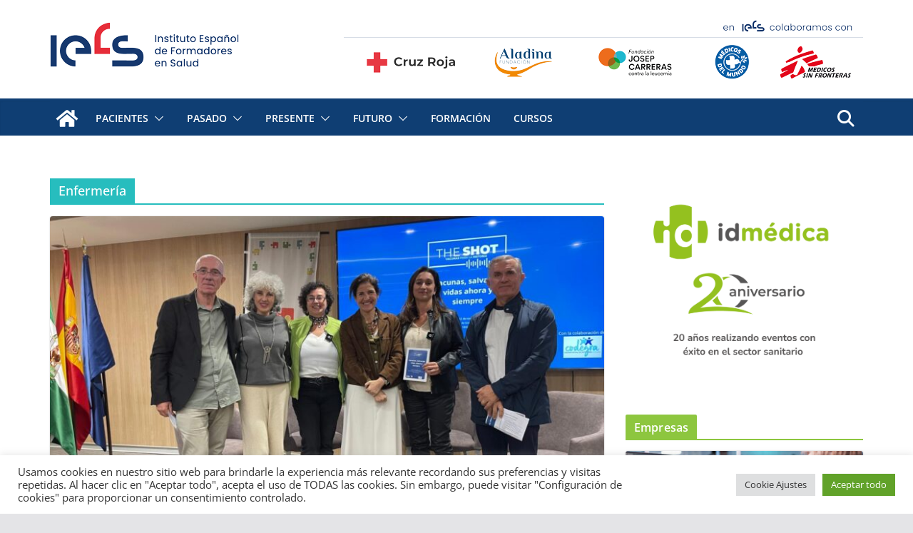

--- FILE ---
content_type: text/html; charset=UTF-8
request_url: https://iefs.es/category/enfermeria/
body_size: 24210
content:
		<!doctype html>
		<html lang="es">
		
<head>

			<meta charset="UTF-8"/>
		<meta name="viewport" content="width=device-width, initial-scale=1">
		<link rel="profile" href="http://gmpg.org/xfn/11"/>
		
	<meta name='robots' content='index, follow, max-image-preview:large, max-snippet:-1, max-video-preview:-1' />
	<style>img:is([sizes="auto" i], [sizes^="auto," i]) { contain-intrinsic-size: 3000px 1500px }</style>
	
	<!-- This site is optimized with the Yoast SEO plugin v26.4 - https://yoast.com/wordpress/plugins/seo/ -->
	<title>Enfermería - IEFS - Todo lo que necesitas saber - Artículos</title>
	<meta name="description" content="Aquí encontrarás todo tipo de información relacionada con la profesión de enfermería: consejos, noticias, reportajes y entrevistas. ¡Descubre nuestra web!" />
	<link rel="canonical" href="https://iefs.es/category/enfermeria/" />
	<link rel="next" href="https://iefs.es/category/enfermeria/page/2/" />
	<meta property="og:locale" content="es_ES" />
	<meta property="og:type" content="article" />
	<meta property="og:title" content="Enfermería - IEFS - Todo lo que necesitas saber - Artículos" />
	<meta property="og:description" content="Aquí encontrarás todo tipo de información relacionada con la profesión de enfermería: consejos, noticias, reportajes y entrevistas. ¡Descubre nuestra web!" />
	<meta property="og:url" content="https://iefs.es/category/enfermeria/" />
	<meta property="og:site_name" content="IEFS" />
	<meta name="twitter:card" content="summary_large_image" />
	<meta name="twitter:site" content="@iefsalud" />
	<script type="application/ld+json" class="yoast-schema-graph">{"@context":"https://schema.org","@graph":[{"@type":"CollectionPage","@id":"https://iefs.es/category/enfermeria/","url":"https://iefs.es/category/enfermeria/","name":"Enfermería - IEFS - Todo lo que necesitas saber - Artículos","isPartOf":{"@id":"https://iefs.es/#website"},"primaryImageOfPage":{"@id":"https://iefs.es/category/enfermeria/#primaryimage"},"image":{"@id":"https://iefs.es/category/enfermeria/#primaryimage"},"thumbnailUrl":"https://iefs.es/wp-content/uploads/2025/11/Evento-vacunas-Granada.jpg","description":"Aquí encontrarás todo tipo de información relacionada con la profesión de enfermería: consejos, noticias, reportajes y entrevistas. ¡Descubre nuestra web!","breadcrumb":{"@id":"https://iefs.es/category/enfermeria/#breadcrumb"},"inLanguage":"es"},{"@type":"ImageObject","inLanguage":"es","@id":"https://iefs.es/category/enfermeria/#primaryimage","url":"https://iefs.es/wp-content/uploads/2025/11/Evento-vacunas-Granada.jpg","contentUrl":"https://iefs.es/wp-content/uploads/2025/11/Evento-vacunas-Granada.jpg","width":1600,"height":1200,"caption":"vacunas"},{"@type":"BreadcrumbList","@id":"https://iefs.es/category/enfermeria/#breadcrumb","itemListElement":[{"@type":"ListItem","position":1,"name":"Home","item":"https://iefs.es/"},{"@type":"ListItem","position":2,"name":"Enfermería"}]},{"@type":"WebSite","@id":"https://iefs.es/#website","url":"https://iefs.es/","name":"IEFS","description":"Instituto Español de Formadores en Salud","publisher":{"@id":"https://iefs.es/#organization"},"potentialAction":[{"@type":"SearchAction","target":{"@type":"EntryPoint","urlTemplate":"https://iefs.es/?s={search_term_string}"},"query-input":{"@type":"PropertyValueSpecification","valueRequired":true,"valueName":"search_term_string"}}],"inLanguage":"es"},{"@type":"Organization","@id":"https://iefs.es/#organization","name":"IEFS.es","url":"https://iefs.es/","logo":{"@type":"ImageObject","inLanguage":"es","@id":"https://iefs.es/#/schema/logo/image/","url":"https://iefs.es/wp-content/uploads/2021/02/Logotipo-IEFS.png","contentUrl":"https://iefs.es/wp-content/uploads/2021/02/Logotipo-IEFS.png","width":265,"height":90,"caption":"IEFS.es"},"image":{"@id":"https://iefs.es/#/schema/logo/image/"},"sameAs":["https://www.facebook.com/IEFSalud","https://x.com/iefsalud","https://www.instagram.com/iefsalud/","https://www.linkedin.com/company/iefs"]}]}</script>
	<!-- / Yoast SEO plugin. -->


<link rel='dns-prefetch' href='//www.googletagmanager.com' />
<link rel="alternate" type="application/rss+xml" title="IEFS &raquo; Feed" href="https://iefs.es/feed/" />
<link rel="alternate" type="application/rss+xml" title="IEFS &raquo; Feed de los comentarios" href="https://iefs.es/comments/feed/" />
<link rel="alternate" type="application/rss+xml" title="IEFS &raquo; Categoría Enfermería del feed" href="https://iefs.es/category/enfermeria/feed/" />
<script type="text/javascript">
/* <![CDATA[ */
window._wpemojiSettings = {"baseUrl":"https:\/\/s.w.org\/images\/core\/emoji\/15.0.3\/72x72\/","ext":".png","svgUrl":"https:\/\/s.w.org\/images\/core\/emoji\/15.0.3\/svg\/","svgExt":".svg","source":{"concatemoji":"https:\/\/iefs.es\/wp-includes\/js\/wp-emoji-release.min.js?ver=6.7.4"}};
/*! This file is auto-generated */
!function(i,n){var o,s,e;function c(e){try{var t={supportTests:e,timestamp:(new Date).valueOf()};sessionStorage.setItem(o,JSON.stringify(t))}catch(e){}}function p(e,t,n){e.clearRect(0,0,e.canvas.width,e.canvas.height),e.fillText(t,0,0);var t=new Uint32Array(e.getImageData(0,0,e.canvas.width,e.canvas.height).data),r=(e.clearRect(0,0,e.canvas.width,e.canvas.height),e.fillText(n,0,0),new Uint32Array(e.getImageData(0,0,e.canvas.width,e.canvas.height).data));return t.every(function(e,t){return e===r[t]})}function u(e,t,n){switch(t){case"flag":return n(e,"\ud83c\udff3\ufe0f\u200d\u26a7\ufe0f","\ud83c\udff3\ufe0f\u200b\u26a7\ufe0f")?!1:!n(e,"\ud83c\uddfa\ud83c\uddf3","\ud83c\uddfa\u200b\ud83c\uddf3")&&!n(e,"\ud83c\udff4\udb40\udc67\udb40\udc62\udb40\udc65\udb40\udc6e\udb40\udc67\udb40\udc7f","\ud83c\udff4\u200b\udb40\udc67\u200b\udb40\udc62\u200b\udb40\udc65\u200b\udb40\udc6e\u200b\udb40\udc67\u200b\udb40\udc7f");case"emoji":return!n(e,"\ud83d\udc26\u200d\u2b1b","\ud83d\udc26\u200b\u2b1b")}return!1}function f(e,t,n){var r="undefined"!=typeof WorkerGlobalScope&&self instanceof WorkerGlobalScope?new OffscreenCanvas(300,150):i.createElement("canvas"),a=r.getContext("2d",{willReadFrequently:!0}),o=(a.textBaseline="top",a.font="600 32px Arial",{});return e.forEach(function(e){o[e]=t(a,e,n)}),o}function t(e){var t=i.createElement("script");t.src=e,t.defer=!0,i.head.appendChild(t)}"undefined"!=typeof Promise&&(o="wpEmojiSettingsSupports",s=["flag","emoji"],n.supports={everything:!0,everythingExceptFlag:!0},e=new Promise(function(e){i.addEventListener("DOMContentLoaded",e,{once:!0})}),new Promise(function(t){var n=function(){try{var e=JSON.parse(sessionStorage.getItem(o));if("object"==typeof e&&"number"==typeof e.timestamp&&(new Date).valueOf()<e.timestamp+604800&&"object"==typeof e.supportTests)return e.supportTests}catch(e){}return null}();if(!n){if("undefined"!=typeof Worker&&"undefined"!=typeof OffscreenCanvas&&"undefined"!=typeof URL&&URL.createObjectURL&&"undefined"!=typeof Blob)try{var e="postMessage("+f.toString()+"("+[JSON.stringify(s),u.toString(),p.toString()].join(",")+"));",r=new Blob([e],{type:"text/javascript"}),a=new Worker(URL.createObjectURL(r),{name:"wpTestEmojiSupports"});return void(a.onmessage=function(e){c(n=e.data),a.terminate(),t(n)})}catch(e){}c(n=f(s,u,p))}t(n)}).then(function(e){for(var t in e)n.supports[t]=e[t],n.supports.everything=n.supports.everything&&n.supports[t],"flag"!==t&&(n.supports.everythingExceptFlag=n.supports.everythingExceptFlag&&n.supports[t]);n.supports.everythingExceptFlag=n.supports.everythingExceptFlag&&!n.supports.flag,n.DOMReady=!1,n.readyCallback=function(){n.DOMReady=!0}}).then(function(){return e}).then(function(){var e;n.supports.everything||(n.readyCallback(),(e=n.source||{}).concatemoji?t(e.concatemoji):e.wpemoji&&e.twemoji&&(t(e.twemoji),t(e.wpemoji)))}))}((window,document),window._wpemojiSettings);
/* ]]> */
</script>
<style id='wp-emoji-styles-inline-css' type='text/css'>

	img.wp-smiley, img.emoji {
		display: inline !important;
		border: none !important;
		box-shadow: none !important;
		height: 1em !important;
		width: 1em !important;
		margin: 0 0.07em !important;
		vertical-align: -0.1em !important;
		background: none !important;
		padding: 0 !important;
	}
</style>
<link rel='stylesheet' id='wp-block-library-css' href='https://iefs.es/wp-includes/css/dist/block-library/style.min.css?ver=6.7.4' type='text/css' media='all' />
<style id='wp-block-library-theme-inline-css' type='text/css'>
.wp-block-audio :where(figcaption){color:#555;font-size:13px;text-align:center}.is-dark-theme .wp-block-audio :where(figcaption){color:#ffffffa6}.wp-block-audio{margin:0 0 1em}.wp-block-code{border:1px solid #ccc;border-radius:4px;font-family:Menlo,Consolas,monaco,monospace;padding:.8em 1em}.wp-block-embed :where(figcaption){color:#555;font-size:13px;text-align:center}.is-dark-theme .wp-block-embed :where(figcaption){color:#ffffffa6}.wp-block-embed{margin:0 0 1em}.blocks-gallery-caption{color:#555;font-size:13px;text-align:center}.is-dark-theme .blocks-gallery-caption{color:#ffffffa6}:root :where(.wp-block-image figcaption){color:#555;font-size:13px;text-align:center}.is-dark-theme :root :where(.wp-block-image figcaption){color:#ffffffa6}.wp-block-image{margin:0 0 1em}.wp-block-pullquote{border-bottom:4px solid;border-top:4px solid;color:currentColor;margin-bottom:1.75em}.wp-block-pullquote cite,.wp-block-pullquote footer,.wp-block-pullquote__citation{color:currentColor;font-size:.8125em;font-style:normal;text-transform:uppercase}.wp-block-quote{border-left:.25em solid;margin:0 0 1.75em;padding-left:1em}.wp-block-quote cite,.wp-block-quote footer{color:currentColor;font-size:.8125em;font-style:normal;position:relative}.wp-block-quote:where(.has-text-align-right){border-left:none;border-right:.25em solid;padding-left:0;padding-right:1em}.wp-block-quote:where(.has-text-align-center){border:none;padding-left:0}.wp-block-quote.is-large,.wp-block-quote.is-style-large,.wp-block-quote:where(.is-style-plain){border:none}.wp-block-search .wp-block-search__label{font-weight:700}.wp-block-search__button{border:1px solid #ccc;padding:.375em .625em}:where(.wp-block-group.has-background){padding:1.25em 2.375em}.wp-block-separator.has-css-opacity{opacity:.4}.wp-block-separator{border:none;border-bottom:2px solid;margin-left:auto;margin-right:auto}.wp-block-separator.has-alpha-channel-opacity{opacity:1}.wp-block-separator:not(.is-style-wide):not(.is-style-dots){width:100px}.wp-block-separator.has-background:not(.is-style-dots){border-bottom:none;height:1px}.wp-block-separator.has-background:not(.is-style-wide):not(.is-style-dots){height:2px}.wp-block-table{margin:0 0 1em}.wp-block-table td,.wp-block-table th{word-break:normal}.wp-block-table :where(figcaption){color:#555;font-size:13px;text-align:center}.is-dark-theme .wp-block-table :where(figcaption){color:#ffffffa6}.wp-block-video :where(figcaption){color:#555;font-size:13px;text-align:center}.is-dark-theme .wp-block-video :where(figcaption){color:#ffffffa6}.wp-block-video{margin:0 0 1em}:root :where(.wp-block-template-part.has-background){margin-bottom:0;margin-top:0;padding:1.25em 2.375em}
</style>
<style id='global-styles-inline-css' type='text/css'>
:root{--wp--preset--aspect-ratio--square: 1;--wp--preset--aspect-ratio--4-3: 4/3;--wp--preset--aspect-ratio--3-4: 3/4;--wp--preset--aspect-ratio--3-2: 3/2;--wp--preset--aspect-ratio--2-3: 2/3;--wp--preset--aspect-ratio--16-9: 16/9;--wp--preset--aspect-ratio--9-16: 9/16;--wp--preset--color--black: #000000;--wp--preset--color--cyan-bluish-gray: #abb8c3;--wp--preset--color--white: #ffffff;--wp--preset--color--pale-pink: #f78da7;--wp--preset--color--vivid-red: #cf2e2e;--wp--preset--color--luminous-vivid-orange: #ff6900;--wp--preset--color--luminous-vivid-amber: #fcb900;--wp--preset--color--light-green-cyan: #7bdcb5;--wp--preset--color--vivid-green-cyan: #00d084;--wp--preset--color--pale-cyan-blue: #8ed1fc;--wp--preset--color--vivid-cyan-blue: #0693e3;--wp--preset--color--vivid-purple: #9b51e0;--wp--preset--gradient--vivid-cyan-blue-to-vivid-purple: linear-gradient(135deg,rgba(6,147,227,1) 0%,rgb(155,81,224) 100%);--wp--preset--gradient--light-green-cyan-to-vivid-green-cyan: linear-gradient(135deg,rgb(122,220,180) 0%,rgb(0,208,130) 100%);--wp--preset--gradient--luminous-vivid-amber-to-luminous-vivid-orange: linear-gradient(135deg,rgba(252,185,0,1) 0%,rgba(255,105,0,1) 100%);--wp--preset--gradient--luminous-vivid-orange-to-vivid-red: linear-gradient(135deg,rgba(255,105,0,1) 0%,rgb(207,46,46) 100%);--wp--preset--gradient--very-light-gray-to-cyan-bluish-gray: linear-gradient(135deg,rgb(238,238,238) 0%,rgb(169,184,195) 100%);--wp--preset--gradient--cool-to-warm-spectrum: linear-gradient(135deg,rgb(74,234,220) 0%,rgb(151,120,209) 20%,rgb(207,42,186) 40%,rgb(238,44,130) 60%,rgb(251,105,98) 80%,rgb(254,248,76) 100%);--wp--preset--gradient--blush-light-purple: linear-gradient(135deg,rgb(255,206,236) 0%,rgb(152,150,240) 100%);--wp--preset--gradient--blush-bordeaux: linear-gradient(135deg,rgb(254,205,165) 0%,rgb(254,45,45) 50%,rgb(107,0,62) 100%);--wp--preset--gradient--luminous-dusk: linear-gradient(135deg,rgb(255,203,112) 0%,rgb(199,81,192) 50%,rgb(65,88,208) 100%);--wp--preset--gradient--pale-ocean: linear-gradient(135deg,rgb(255,245,203) 0%,rgb(182,227,212) 50%,rgb(51,167,181) 100%);--wp--preset--gradient--electric-grass: linear-gradient(135deg,rgb(202,248,128) 0%,rgb(113,206,126) 100%);--wp--preset--gradient--midnight: linear-gradient(135deg,rgb(2,3,129) 0%,rgb(40,116,252) 100%);--wp--preset--font-size--small: 13px;--wp--preset--font-size--medium: 20px;--wp--preset--font-size--large: 36px;--wp--preset--font-size--x-large: 42px;--wp--preset--spacing--20: 0.44rem;--wp--preset--spacing--30: 0.67rem;--wp--preset--spacing--40: 1rem;--wp--preset--spacing--50: 1.5rem;--wp--preset--spacing--60: 2.25rem;--wp--preset--spacing--70: 3.38rem;--wp--preset--spacing--80: 5.06rem;--wp--preset--shadow--natural: 6px 6px 9px rgba(0, 0, 0, 0.2);--wp--preset--shadow--deep: 12px 12px 50px rgba(0, 0, 0, 0.4);--wp--preset--shadow--sharp: 6px 6px 0px rgba(0, 0, 0, 0.2);--wp--preset--shadow--outlined: 6px 6px 0px -3px rgba(255, 255, 255, 1), 6px 6px rgba(0, 0, 0, 1);--wp--preset--shadow--crisp: 6px 6px 0px rgba(0, 0, 0, 1);}:where(body) { margin: 0; }.wp-site-blocks > .alignleft { float: left; margin-right: 2em; }.wp-site-blocks > .alignright { float: right; margin-left: 2em; }.wp-site-blocks > .aligncenter { justify-content: center; margin-left: auto; margin-right: auto; }:where(.wp-site-blocks) > * { margin-block-start: 24px; margin-block-end: 0; }:where(.wp-site-blocks) > :first-child { margin-block-start: 0; }:where(.wp-site-blocks) > :last-child { margin-block-end: 0; }:root { --wp--style--block-gap: 24px; }:root :where(.is-layout-flow) > :first-child{margin-block-start: 0;}:root :where(.is-layout-flow) > :last-child{margin-block-end: 0;}:root :where(.is-layout-flow) > *{margin-block-start: 24px;margin-block-end: 0;}:root :where(.is-layout-constrained) > :first-child{margin-block-start: 0;}:root :where(.is-layout-constrained) > :last-child{margin-block-end: 0;}:root :where(.is-layout-constrained) > *{margin-block-start: 24px;margin-block-end: 0;}:root :where(.is-layout-flex){gap: 24px;}:root :where(.is-layout-grid){gap: 24px;}.is-layout-flow > .alignleft{float: left;margin-inline-start: 0;margin-inline-end: 2em;}.is-layout-flow > .alignright{float: right;margin-inline-start: 2em;margin-inline-end: 0;}.is-layout-flow > .aligncenter{margin-left: auto !important;margin-right: auto !important;}.is-layout-constrained > .alignleft{float: left;margin-inline-start: 0;margin-inline-end: 2em;}.is-layout-constrained > .alignright{float: right;margin-inline-start: 2em;margin-inline-end: 0;}.is-layout-constrained > .aligncenter{margin-left: auto !important;margin-right: auto !important;}.is-layout-constrained > :where(:not(.alignleft):not(.alignright):not(.alignfull)){margin-left: auto !important;margin-right: auto !important;}body .is-layout-flex{display: flex;}.is-layout-flex{flex-wrap: wrap;align-items: center;}.is-layout-flex > :is(*, div){margin: 0;}body .is-layout-grid{display: grid;}.is-layout-grid > :is(*, div){margin: 0;}body{padding-top: 0px;padding-right: 0px;padding-bottom: 0px;padding-left: 0px;}a:where(:not(.wp-element-button)){text-decoration: underline;}:root :where(.wp-element-button, .wp-block-button__link){background-color: #32373c;border-width: 0;color: #fff;font-family: inherit;font-size: inherit;line-height: inherit;padding: calc(0.667em + 2px) calc(1.333em + 2px);text-decoration: none;}.has-black-color{color: var(--wp--preset--color--black) !important;}.has-cyan-bluish-gray-color{color: var(--wp--preset--color--cyan-bluish-gray) !important;}.has-white-color{color: var(--wp--preset--color--white) !important;}.has-pale-pink-color{color: var(--wp--preset--color--pale-pink) !important;}.has-vivid-red-color{color: var(--wp--preset--color--vivid-red) !important;}.has-luminous-vivid-orange-color{color: var(--wp--preset--color--luminous-vivid-orange) !important;}.has-luminous-vivid-amber-color{color: var(--wp--preset--color--luminous-vivid-amber) !important;}.has-light-green-cyan-color{color: var(--wp--preset--color--light-green-cyan) !important;}.has-vivid-green-cyan-color{color: var(--wp--preset--color--vivid-green-cyan) !important;}.has-pale-cyan-blue-color{color: var(--wp--preset--color--pale-cyan-blue) !important;}.has-vivid-cyan-blue-color{color: var(--wp--preset--color--vivid-cyan-blue) !important;}.has-vivid-purple-color{color: var(--wp--preset--color--vivid-purple) !important;}.has-black-background-color{background-color: var(--wp--preset--color--black) !important;}.has-cyan-bluish-gray-background-color{background-color: var(--wp--preset--color--cyan-bluish-gray) !important;}.has-white-background-color{background-color: var(--wp--preset--color--white) !important;}.has-pale-pink-background-color{background-color: var(--wp--preset--color--pale-pink) !important;}.has-vivid-red-background-color{background-color: var(--wp--preset--color--vivid-red) !important;}.has-luminous-vivid-orange-background-color{background-color: var(--wp--preset--color--luminous-vivid-orange) !important;}.has-luminous-vivid-amber-background-color{background-color: var(--wp--preset--color--luminous-vivid-amber) !important;}.has-light-green-cyan-background-color{background-color: var(--wp--preset--color--light-green-cyan) !important;}.has-vivid-green-cyan-background-color{background-color: var(--wp--preset--color--vivid-green-cyan) !important;}.has-pale-cyan-blue-background-color{background-color: var(--wp--preset--color--pale-cyan-blue) !important;}.has-vivid-cyan-blue-background-color{background-color: var(--wp--preset--color--vivid-cyan-blue) !important;}.has-vivid-purple-background-color{background-color: var(--wp--preset--color--vivid-purple) !important;}.has-black-border-color{border-color: var(--wp--preset--color--black) !important;}.has-cyan-bluish-gray-border-color{border-color: var(--wp--preset--color--cyan-bluish-gray) !important;}.has-white-border-color{border-color: var(--wp--preset--color--white) !important;}.has-pale-pink-border-color{border-color: var(--wp--preset--color--pale-pink) !important;}.has-vivid-red-border-color{border-color: var(--wp--preset--color--vivid-red) !important;}.has-luminous-vivid-orange-border-color{border-color: var(--wp--preset--color--luminous-vivid-orange) !important;}.has-luminous-vivid-amber-border-color{border-color: var(--wp--preset--color--luminous-vivid-amber) !important;}.has-light-green-cyan-border-color{border-color: var(--wp--preset--color--light-green-cyan) !important;}.has-vivid-green-cyan-border-color{border-color: var(--wp--preset--color--vivid-green-cyan) !important;}.has-pale-cyan-blue-border-color{border-color: var(--wp--preset--color--pale-cyan-blue) !important;}.has-vivid-cyan-blue-border-color{border-color: var(--wp--preset--color--vivid-cyan-blue) !important;}.has-vivid-purple-border-color{border-color: var(--wp--preset--color--vivid-purple) !important;}.has-vivid-cyan-blue-to-vivid-purple-gradient-background{background: var(--wp--preset--gradient--vivid-cyan-blue-to-vivid-purple) !important;}.has-light-green-cyan-to-vivid-green-cyan-gradient-background{background: var(--wp--preset--gradient--light-green-cyan-to-vivid-green-cyan) !important;}.has-luminous-vivid-amber-to-luminous-vivid-orange-gradient-background{background: var(--wp--preset--gradient--luminous-vivid-amber-to-luminous-vivid-orange) !important;}.has-luminous-vivid-orange-to-vivid-red-gradient-background{background: var(--wp--preset--gradient--luminous-vivid-orange-to-vivid-red) !important;}.has-very-light-gray-to-cyan-bluish-gray-gradient-background{background: var(--wp--preset--gradient--very-light-gray-to-cyan-bluish-gray) !important;}.has-cool-to-warm-spectrum-gradient-background{background: var(--wp--preset--gradient--cool-to-warm-spectrum) !important;}.has-blush-light-purple-gradient-background{background: var(--wp--preset--gradient--blush-light-purple) !important;}.has-blush-bordeaux-gradient-background{background: var(--wp--preset--gradient--blush-bordeaux) !important;}.has-luminous-dusk-gradient-background{background: var(--wp--preset--gradient--luminous-dusk) !important;}.has-pale-ocean-gradient-background{background: var(--wp--preset--gradient--pale-ocean) !important;}.has-electric-grass-gradient-background{background: var(--wp--preset--gradient--electric-grass) !important;}.has-midnight-gradient-background{background: var(--wp--preset--gradient--midnight) !important;}.has-small-font-size{font-size: var(--wp--preset--font-size--small) !important;}.has-medium-font-size{font-size: var(--wp--preset--font-size--medium) !important;}.has-large-font-size{font-size: var(--wp--preset--font-size--large) !important;}.has-x-large-font-size{font-size: var(--wp--preset--font-size--x-large) !important;}
:root :where(.wp-block-pullquote){font-size: 1.5em;line-height: 1.6;}
</style>
<link rel='stylesheet' id='cookie-law-info-css' href='https://iefs.es/wp-content/plugins/cookie-law-info/legacy/public/css/cookie-law-info-public.css?ver=3.3.6' type='text/css' media='all' />
<link rel='stylesheet' id='cookie-law-info-gdpr-css' href='https://iefs.es/wp-content/plugins/cookie-law-info/legacy/public/css/cookie-law-info-gdpr.css?ver=3.3.6' type='text/css' media='all' />
<link rel='stylesheet' id='yop-public-css' href='https://iefs.es/wp-content/plugins/yop-poll/public/assets/css/yop-poll-public-6.5.39.css?ver=6.7.4' type='text/css' media='all' />
<link rel='stylesheet' id='colormag_style-css' href='https://iefs.es/wp-content/themes/colormag/style.css?ver=4.0.10' type='text/css' media='all' />
<style id='colormag_style-inline-css' type='text/css'>
.colormag-button,
			blockquote, button,
			input[type=reset],
			input[type=button],
			input[type=submit],
			.cm-home-icon.front_page_on,
			.cm-post-categories a,
			.cm-primary-nav ul li ul li:hover,
			.cm-primary-nav ul li.current-menu-item,
			.cm-primary-nav ul li.current_page_ancestor,
			.cm-primary-nav ul li.current-menu-ancestor,
			.cm-primary-nav ul li.current_page_item,
			.cm-primary-nav ul li:hover,
			.cm-primary-nav ul li.focus,
			.cm-mobile-nav li a:hover,
			.colormag-header-clean #cm-primary-nav .cm-menu-toggle:hover,
			.cm-header .cm-mobile-nav li:hover,
			.cm-header .cm-mobile-nav li.current-page-ancestor,
			.cm-header .cm-mobile-nav li.current-menu-ancestor,
			.cm-header .cm-mobile-nav li.current-page-item,
			.cm-header .cm-mobile-nav li.current-menu-item,
			.cm-primary-nav ul li.focus > a,
			.cm-layout-2 .cm-primary-nav ul ul.sub-menu li.focus > a,
			.cm-mobile-nav .current-menu-item>a, .cm-mobile-nav .current_page_item>a,
			.colormag-header-clean .cm-mobile-nav li:hover > a,
			.colormag-header-clean .cm-mobile-nav li.current-page-ancestor > a,
			.colormag-header-clean .cm-mobile-nav li.current-menu-ancestor > a,
			.colormag-header-clean .cm-mobile-nav li.current-page-item > a,
			.colormag-header-clean .cm-mobile-nav li.current-menu-item > a,
			.fa.search-top:hover,
			.widget_call_to_action .btn--primary,
			.colormag-footer--classic .cm-footer-cols .cm-row .cm-widget-title span::before,
			.colormag-footer--classic-bordered .cm-footer-cols .cm-row .cm-widget-title span::before,
			.cm-featured-posts .cm-widget-title span,
			.cm-featured-category-slider-widget .cm-slide-content .cm-entry-header-meta .cm-post-categories a,
			.cm-highlighted-posts .cm-post-content .cm-entry-header-meta .cm-post-categories a,
			.cm-category-slide-next, .cm-category-slide-prev, .slide-next,
			.slide-prev, .cm-tabbed-widget ul li, .cm-posts .wp-pagenavi .current,
			.cm-posts .wp-pagenavi a:hover, .cm-secondary .cm-widget-title span,
			.cm-posts .post .cm-post-content .cm-entry-header-meta .cm-post-categories a,
			.cm-page-header .cm-page-title span, .entry-meta .post-format i,
			.format-link .cm-entry-summary a, .cm-entry-button, .infinite-scroll .tg-infinite-scroll,
			.no-more-post-text, .pagination span,
			.comments-area .comment-author-link span,
			.cm-footer-cols .cm-row .cm-widget-title span,
			.advertisement_above_footer .cm-widget-title span,
			.error, .cm-primary .cm-widget-title span,
			.related-posts-wrapper.style-three .cm-post-content .cm-entry-title a:hover:before,
			.cm-slider-area .cm-widget-title span,
			.cm-beside-slider-widget .cm-widget-title span,
			.top-full-width-sidebar .cm-widget-title span,
			.wp-block-quote, .wp-block-quote.is-style-large,
			.wp-block-quote.has-text-align-right,
			.cm-error-404 .cm-btn, .widget .wp-block-heading, .wp-block-search button,
			.widget a::before, .cm-post-date a::before,
			.byline a::before,
			.colormag-footer--classic-bordered .cm-widget-title::before,
			.wp-block-button__link,
			#cm-tertiary .cm-widget-title span,
			.link-pagination .post-page-numbers.current,
			.wp-block-query-pagination-numbers .page-numbers.current,
			.wp-element-button,
			.wp-block-button .wp-block-button__link,
			.wp-element-button,
			.cm-layout-2 .cm-primary-nav ul ul.sub-menu li:hover,
			.cm-layout-2 .cm-primary-nav ul ul.sub-menu li.current-menu-ancestor,
			.cm-layout-2 .cm-primary-nav ul ul.sub-menu li.current-menu-item,
			.cm-layout-2 .cm-primary-nav ul ul.sub-menu li.focus,
			.search-wrap button,
			.page-numbers .current,
			.cm-footer-builder .cm-widget-title span,
			.wp-block-search .wp-element-button:hover{background-color:#0f3e73;}a,
			.cm-layout-2 #cm-primary-nav .fa.search-top:hover,
			.cm-layout-2 #cm-primary-nav.cm-mobile-nav .cm-random-post a:hover .fa-random,
			.cm-layout-2 #cm-primary-nav.cm-primary-nav .cm-random-post a:hover .fa-random,
			.cm-layout-2 .breaking-news .newsticker a:hover,
			.cm-layout-2 .cm-primary-nav ul li.current-menu-item > a,
			.cm-layout-2 .cm-primary-nav ul li.current_page_item > a,
			.cm-layout-2 .cm-primary-nav ul li:hover > a,
			.cm-layout-2 .cm-primary-nav ul li.focus > a
			.dark-skin .cm-layout-2-style-1 #cm-primary-nav.cm-primary-nav .cm-home-icon:hover .fa,
			.byline a:hover, .comments a:hover, .cm-edit-link a:hover, .cm-post-date a:hover,
			.social-links:not(.cm-header-actions .social-links) i.fa:hover, .cm-tag-links a:hover,
			.colormag-header-clean .social-links li:hover i.fa, .cm-layout-2-style-1 .social-links li:hover i.fa,
			.colormag-header-clean .breaking-news .newsticker a:hover, .widget_featured_posts .article-content .cm-entry-title a:hover,
			.widget_featured_slider .slide-content .cm-below-entry-meta .byline a:hover,
			.widget_featured_slider .slide-content .cm-below-entry-meta .comments a:hover,
			.widget_featured_slider .slide-content .cm-below-entry-meta .cm-post-date a:hover,
			.widget_featured_slider .slide-content .cm-entry-title a:hover,
			.widget_block_picture_news.widget_featured_posts .article-content .cm-entry-title a:hover,
			.widget_highlighted_posts .article-content .cm-below-entry-meta .byline a:hover,
			.widget_highlighted_posts .article-content .cm-below-entry-meta .comments a:hover,
			.widget_highlighted_posts .article-content .cm-below-entry-meta .cm-post-date a:hover,
			.widget_highlighted_posts .article-content .cm-entry-title a:hover, i.fa-arrow-up, i.fa-arrow-down,
			.cm-site-title a, #content .post .article-content .cm-entry-title a:hover, .entry-meta .byline i,
			.entry-meta .cat-links i, .entry-meta a, .post .cm-entry-title a:hover, .search .cm-entry-title a:hover,
			.entry-meta .comments-link a:hover, .entry-meta .cm-edit-link a:hover, .entry-meta .cm-post-date a:hover,
			.entry-meta .cm-tag-links a:hover, .single #content .tags a:hover, .count, .next a:hover, .previous a:hover,
			.related-posts-main-title .fa, .single-related-posts .article-content .cm-entry-title a:hover,
			.pagination a span:hover,
			#content .comments-area a.comment-cm-edit-link:hover, #content .comments-area a.comment-permalink:hover,
			#content .comments-area article header cite a:hover, .comments-area .comment-author-link a:hover,
			.comment .comment-reply-link:hover,
			.nav-next a, .nav-previous a,
			#cm-footer .cm-footer-menu ul li a:hover,
			.cm-footer-cols .cm-row a:hover, a#scroll-up i, .related-posts-wrapper-flyout .cm-entry-title a:hover,
			.human-diff-time .human-diff-time-display:hover,
			.cm-layout-2-style-1 #cm-primary-nav .fa:hover,
			.cm-footer-bar a,
			.cm-post-date a:hover,
			.cm-author a:hover,
			.cm-comments-link a:hover,
			.cm-tag-links a:hover,
			.cm-edit-link a:hover,
			.cm-footer-bar .copyright a,
			.cm-featured-posts .cm-entry-title a:hover,
			.cm-posts .post .cm-post-content .cm-entry-title a:hover,
			.cm-posts .post .single-title-above .cm-entry-title a:hover,
			.cm-layout-2 .cm-primary-nav ul li:hover > a,
			.cm-layout-2 #cm-primary-nav .fa:hover,
			.cm-entry-title a:hover,
			button:hover, input[type="button"]:hover,
			input[type="reset"]:hover,
			input[type="submit"]:hover,
			.wp-block-button .wp-block-button__link:hover,
			.cm-button:hover,
			.wp-element-button:hover,
			li.product .added_to_cart:hover,
			.comments-area .comment-permalink:hover,
			.cm-footer-bar-area .cm-footer-bar__2 a{color:#0f3e73;}#cm-primary-nav,
			.cm-contained .cm-header-2 .cm-row, .cm-header-builder.cm-full-width .cm-main-header .cm-header-bottom-row{border-top-color:#0f3e73;}.cm-layout-2 #cm-primary-nav,
			.cm-layout-2 .cm-primary-nav ul ul.sub-menu li:hover,
			.cm-layout-2 .cm-primary-nav ul > li:hover > a,
			.cm-layout-2 .cm-primary-nav ul > li.current-menu-item > a,
			.cm-layout-2 .cm-primary-nav ul > li.current-menu-ancestor > a,
			.cm-layout-2 .cm-primary-nav ul ul.sub-menu li.current-menu-ancestor,
			.cm-layout-2 .cm-primary-nav ul ul.sub-menu li.current-menu-item,
			.cm-layout-2 .cm-primary-nav ul ul.sub-menu li.focus,
			cm-layout-2 .cm-primary-nav ul ul.sub-menu li.current-menu-ancestor,
			cm-layout-2 .cm-primary-nav ul ul.sub-menu li.current-menu-item,
			cm-layout-2 #cm-primary-nav .cm-menu-toggle:hover,
			cm-layout-2 #cm-primary-nav.cm-mobile-nav .cm-menu-toggle,
			cm-layout-2 .cm-primary-nav ul > li:hover > a,
			cm-layout-2 .cm-primary-nav ul > li.current-menu-item > a,
			cm-layout-2 .cm-primary-nav ul > li.current-menu-ancestor > a,
			.cm-layout-2 .cm-primary-nav ul li.focus > a, .pagination a span:hover,
			.cm-error-404 .cm-btn,
			.single-post .cm-post-categories a::after,
			.widget .block-title,
			.cm-layout-2 .cm-primary-nav ul li.focus > a,
			button,
			input[type="button"],
			input[type="reset"],
			input[type="submit"],
			.wp-block-button .wp-block-button__link,
			.cm-button,
			.wp-element-button,
			li.product .added_to_cart{border-color:#0f3e73;}.cm-secondary .cm-widget-title,
			#cm-tertiary .cm-widget-title,
			.widget_featured_posts .widget-title,
			#secondary .widget-title,
			#cm-tertiary .widget-title,
			.cm-page-header .cm-page-title,
			.cm-footer-cols .cm-row .widget-title,
			.advertisement_above_footer .widget-title,
			#primary .widget-title,
			.widget_slider_area .widget-title,
			.widget_beside_slider .widget-title,
			.top-full-width-sidebar .widget-title,
			.cm-footer-cols .cm-row .cm-widget-title,
			.cm-footer-bar .copyright a,
			.cm-layout-2.cm-layout-2-style-2 #cm-primary-nav,
			.cm-layout-2 .cm-primary-nav ul > li:hover > a,
			.cm-footer-builder .cm-widget-title,
			.cm-layout-2 .cm-primary-nav ul > li.current-menu-item > a{border-bottom-color:#0f3e73;}.cm-entry-summary a{color:#ef3a44;}@media screen and (min-width: 992px) {.cm-primary{width:70%;}}.colormag-button,
			input[type="reset"],
			input[type="button"],
			input[type="submit"],
			button,
			.cm-entry-button span,
			.wp-block-button .wp-block-button__link{color:#ffffff;}.colormag-button:hover,
			input[type="reset"]:hover,
			input[type="button"]:hover,
			input[type="submit"]:hover,
			button:hover,
			.cm-entry-button span:hover,
			.wp-block-button .wp-block-button__link:hover{color:#EF3A44;}body{background-position:;background-size:;background-attachment:fixed;background-repeat:no-repeat;}.cm-mobile-nav li, #cm-primary-nav, .cm-layout-2 #cm-primary-nav, .cm-header .cm-main-header .cm-primary-nav .cm-row, .cm-home-icon.front_page_on{background-color:#0f3e73;}.cm-primary-nav a,
		.cm-primary-nav ul li ul li a,
		.cm-primary-nav ul li.current-menu-item ul li a,
		.cm-primary-nav ul li ul li.current-menu-item a,
		.cm-primary-nav ul li.current_page_ancestor ul li a,
		.cm-primary-nav ul li.current-menu-ancestor ul li a,
		.cm-primary-nav ul li.current_page_item ul li a,
		.cm-primary-nav li.menu-item-has-children>a::after,
		.cm-primary-nav li.page_item_has_children>a::after,
		.cm-layout-2-style-1 .cm-primary-nav a,
		.cm-layout-2-style-1 .cm-primary-nav ul > li > a{color:#ffffff;}.cm-layout-2 .cm-primary-nav .cm-submenu-toggle .cm-icon,
		.cm-primary-nav .cm-submenu-toggle .cm-icon{fill:#ffffff;}.cm-primary-nav a:hover,
		.cm-primary-nav ul li.current-menu-item a,
		.cm-primary-nav ul li ul li.current-menu-item a,
		.cm-primary-nav ul li.current_page_ancestor a,
		.cm-primary-nav ul li.current-menu-ancestor a,
		.cm-primary-nav ul li.current_page_item a, .cm-primary-nav ul li:hover>a,
		.cm-primary-nav ul li ul li a:hover, .cm-primary-nav ul li ul li:hover>a,
		.cm-primary-nav ul li.current-menu-item ul li a:hover,
		.cm-primary-nav li.page_item_has_children.current-menu-item>a::after,
		.cm-layout-2-style-1 .cm-primary-nav ul li:hover > a{color:#ef3a44;}.cm-layout-2 .cm-primary-nav li:hover > .cm-submenu-toggle .cm-icon,
			.cm-primary-nav li:hover > .cm-submenu-toggle .cm-icon
		{fill:#ef3a44;}.cm-primary-nav .sub-menu, .cm-primary-nav .children{background-color:#0f3e73;}.cm-footer-cols{background-color:#0f3e73;}.cm-header .cm-menu-toggle svg,
			.cm-header .cm-menu-toggle svg{fill:#fff;}.cm-footer .cm-upper-footer-cols .widget{background-color:#0f3e73;}.cm-footer-bar{background-color:#0f3e73;}.cm-footer-bar-area .cm-footer-bar__2 a{color:#939393;}.colormag-button,
			blockquote, button,
			input[type=reset],
			input[type=button],
			input[type=submit],
			.cm-home-icon.front_page_on,
			.cm-post-categories a,
			.cm-primary-nav ul li ul li:hover,
			.cm-primary-nav ul li.current-menu-item,
			.cm-primary-nav ul li.current_page_ancestor,
			.cm-primary-nav ul li.current-menu-ancestor,
			.cm-primary-nav ul li.current_page_item,
			.cm-primary-nav ul li:hover,
			.cm-primary-nav ul li.focus,
			.cm-mobile-nav li a:hover,
			.colormag-header-clean #cm-primary-nav .cm-menu-toggle:hover,
			.cm-header .cm-mobile-nav li:hover,
			.cm-header .cm-mobile-nav li.current-page-ancestor,
			.cm-header .cm-mobile-nav li.current-menu-ancestor,
			.cm-header .cm-mobile-nav li.current-page-item,
			.cm-header .cm-mobile-nav li.current-menu-item,
			.cm-primary-nav ul li.focus > a,
			.cm-layout-2 .cm-primary-nav ul ul.sub-menu li.focus > a,
			.cm-mobile-nav .current-menu-item>a, .cm-mobile-nav .current_page_item>a,
			.colormag-header-clean .cm-mobile-nav li:hover > a,
			.colormag-header-clean .cm-mobile-nav li.current-page-ancestor > a,
			.colormag-header-clean .cm-mobile-nav li.current-menu-ancestor > a,
			.colormag-header-clean .cm-mobile-nav li.current-page-item > a,
			.colormag-header-clean .cm-mobile-nav li.current-menu-item > a,
			.fa.search-top:hover,
			.widget_call_to_action .btn--primary,
			.colormag-footer--classic .cm-footer-cols .cm-row .cm-widget-title span::before,
			.colormag-footer--classic-bordered .cm-footer-cols .cm-row .cm-widget-title span::before,
			.cm-featured-posts .cm-widget-title span,
			.cm-featured-category-slider-widget .cm-slide-content .cm-entry-header-meta .cm-post-categories a,
			.cm-highlighted-posts .cm-post-content .cm-entry-header-meta .cm-post-categories a,
			.cm-category-slide-next, .cm-category-slide-prev, .slide-next,
			.slide-prev, .cm-tabbed-widget ul li, .cm-posts .wp-pagenavi .current,
			.cm-posts .wp-pagenavi a:hover, .cm-secondary .cm-widget-title span,
			.cm-posts .post .cm-post-content .cm-entry-header-meta .cm-post-categories a,
			.cm-page-header .cm-page-title span, .entry-meta .post-format i,
			.format-link .cm-entry-summary a, .cm-entry-button, .infinite-scroll .tg-infinite-scroll,
			.no-more-post-text, .pagination span,
			.comments-area .comment-author-link span,
			.cm-footer-cols .cm-row .cm-widget-title span,
			.advertisement_above_footer .cm-widget-title span,
			.error, .cm-primary .cm-widget-title span,
			.related-posts-wrapper.style-three .cm-post-content .cm-entry-title a:hover:before,
			.cm-slider-area .cm-widget-title span,
			.cm-beside-slider-widget .cm-widget-title span,
			.top-full-width-sidebar .cm-widget-title span,
			.wp-block-quote, .wp-block-quote.is-style-large,
			.wp-block-quote.has-text-align-right,
			.cm-error-404 .cm-btn, .widget .wp-block-heading, .wp-block-search button,
			.widget a::before, .cm-post-date a::before,
			.byline a::before,
			.colormag-footer--classic-bordered .cm-widget-title::before,
			.wp-block-button__link,
			#cm-tertiary .cm-widget-title span,
			.link-pagination .post-page-numbers.current,
			.wp-block-query-pagination-numbers .page-numbers.current,
			.wp-element-button,
			.wp-block-button .wp-block-button__link,
			.wp-element-button,
			.cm-layout-2 .cm-primary-nav ul ul.sub-menu li:hover,
			.cm-layout-2 .cm-primary-nav ul ul.sub-menu li.current-menu-ancestor,
			.cm-layout-2 .cm-primary-nav ul ul.sub-menu li.current-menu-item,
			.cm-layout-2 .cm-primary-nav ul ul.sub-menu li.focus,
			.search-wrap button,
			.page-numbers .current,
			.cm-footer-builder .cm-widget-title span,
			.wp-block-search .wp-element-button:hover{background-color:#0f3e73;}a,
			.cm-layout-2 #cm-primary-nav .fa.search-top:hover,
			.cm-layout-2 #cm-primary-nav.cm-mobile-nav .cm-random-post a:hover .fa-random,
			.cm-layout-2 #cm-primary-nav.cm-primary-nav .cm-random-post a:hover .fa-random,
			.cm-layout-2 .breaking-news .newsticker a:hover,
			.cm-layout-2 .cm-primary-nav ul li.current-menu-item > a,
			.cm-layout-2 .cm-primary-nav ul li.current_page_item > a,
			.cm-layout-2 .cm-primary-nav ul li:hover > a,
			.cm-layout-2 .cm-primary-nav ul li.focus > a
			.dark-skin .cm-layout-2-style-1 #cm-primary-nav.cm-primary-nav .cm-home-icon:hover .fa,
			.byline a:hover, .comments a:hover, .cm-edit-link a:hover, .cm-post-date a:hover,
			.social-links:not(.cm-header-actions .social-links) i.fa:hover, .cm-tag-links a:hover,
			.colormag-header-clean .social-links li:hover i.fa, .cm-layout-2-style-1 .social-links li:hover i.fa,
			.colormag-header-clean .breaking-news .newsticker a:hover, .widget_featured_posts .article-content .cm-entry-title a:hover,
			.widget_featured_slider .slide-content .cm-below-entry-meta .byline a:hover,
			.widget_featured_slider .slide-content .cm-below-entry-meta .comments a:hover,
			.widget_featured_slider .slide-content .cm-below-entry-meta .cm-post-date a:hover,
			.widget_featured_slider .slide-content .cm-entry-title a:hover,
			.widget_block_picture_news.widget_featured_posts .article-content .cm-entry-title a:hover,
			.widget_highlighted_posts .article-content .cm-below-entry-meta .byline a:hover,
			.widget_highlighted_posts .article-content .cm-below-entry-meta .comments a:hover,
			.widget_highlighted_posts .article-content .cm-below-entry-meta .cm-post-date a:hover,
			.widget_highlighted_posts .article-content .cm-entry-title a:hover, i.fa-arrow-up, i.fa-arrow-down,
			.cm-site-title a, #content .post .article-content .cm-entry-title a:hover, .entry-meta .byline i,
			.entry-meta .cat-links i, .entry-meta a, .post .cm-entry-title a:hover, .search .cm-entry-title a:hover,
			.entry-meta .comments-link a:hover, .entry-meta .cm-edit-link a:hover, .entry-meta .cm-post-date a:hover,
			.entry-meta .cm-tag-links a:hover, .single #content .tags a:hover, .count, .next a:hover, .previous a:hover,
			.related-posts-main-title .fa, .single-related-posts .article-content .cm-entry-title a:hover,
			.pagination a span:hover,
			#content .comments-area a.comment-cm-edit-link:hover, #content .comments-area a.comment-permalink:hover,
			#content .comments-area article header cite a:hover, .comments-area .comment-author-link a:hover,
			.comment .comment-reply-link:hover,
			.nav-next a, .nav-previous a,
			#cm-footer .cm-footer-menu ul li a:hover,
			.cm-footer-cols .cm-row a:hover, a#scroll-up i, .related-posts-wrapper-flyout .cm-entry-title a:hover,
			.human-diff-time .human-diff-time-display:hover,
			.cm-layout-2-style-1 #cm-primary-nav .fa:hover,
			.cm-footer-bar a,
			.cm-post-date a:hover,
			.cm-author a:hover,
			.cm-comments-link a:hover,
			.cm-tag-links a:hover,
			.cm-edit-link a:hover,
			.cm-footer-bar .copyright a,
			.cm-featured-posts .cm-entry-title a:hover,
			.cm-posts .post .cm-post-content .cm-entry-title a:hover,
			.cm-posts .post .single-title-above .cm-entry-title a:hover,
			.cm-layout-2 .cm-primary-nav ul li:hover > a,
			.cm-layout-2 #cm-primary-nav .fa:hover,
			.cm-entry-title a:hover,
			button:hover, input[type="button"]:hover,
			input[type="reset"]:hover,
			input[type="submit"]:hover,
			.wp-block-button .wp-block-button__link:hover,
			.cm-button:hover,
			.wp-element-button:hover,
			li.product .added_to_cart:hover,
			.comments-area .comment-permalink:hover,
			.cm-footer-bar-area .cm-footer-bar__2 a{color:#0f3e73;}#cm-primary-nav,
			.cm-contained .cm-header-2 .cm-row, .cm-header-builder.cm-full-width .cm-main-header .cm-header-bottom-row{border-top-color:#0f3e73;}.cm-layout-2 #cm-primary-nav,
			.cm-layout-2 .cm-primary-nav ul ul.sub-menu li:hover,
			.cm-layout-2 .cm-primary-nav ul > li:hover > a,
			.cm-layout-2 .cm-primary-nav ul > li.current-menu-item > a,
			.cm-layout-2 .cm-primary-nav ul > li.current-menu-ancestor > a,
			.cm-layout-2 .cm-primary-nav ul ul.sub-menu li.current-menu-ancestor,
			.cm-layout-2 .cm-primary-nav ul ul.sub-menu li.current-menu-item,
			.cm-layout-2 .cm-primary-nav ul ul.sub-menu li.focus,
			cm-layout-2 .cm-primary-nav ul ul.sub-menu li.current-menu-ancestor,
			cm-layout-2 .cm-primary-nav ul ul.sub-menu li.current-menu-item,
			cm-layout-2 #cm-primary-nav .cm-menu-toggle:hover,
			cm-layout-2 #cm-primary-nav.cm-mobile-nav .cm-menu-toggle,
			cm-layout-2 .cm-primary-nav ul > li:hover > a,
			cm-layout-2 .cm-primary-nav ul > li.current-menu-item > a,
			cm-layout-2 .cm-primary-nav ul > li.current-menu-ancestor > a,
			.cm-layout-2 .cm-primary-nav ul li.focus > a, .pagination a span:hover,
			.cm-error-404 .cm-btn,
			.single-post .cm-post-categories a::after,
			.widget .block-title,
			.cm-layout-2 .cm-primary-nav ul li.focus > a,
			button,
			input[type="button"],
			input[type="reset"],
			input[type="submit"],
			.wp-block-button .wp-block-button__link,
			.cm-button,
			.wp-element-button,
			li.product .added_to_cart{border-color:#0f3e73;}.cm-secondary .cm-widget-title,
			#cm-tertiary .cm-widget-title,
			.widget_featured_posts .widget-title,
			#secondary .widget-title,
			#cm-tertiary .widget-title,
			.cm-page-header .cm-page-title,
			.cm-footer-cols .cm-row .widget-title,
			.advertisement_above_footer .widget-title,
			#primary .widget-title,
			.widget_slider_area .widget-title,
			.widget_beside_slider .widget-title,
			.top-full-width-sidebar .widget-title,
			.cm-footer-cols .cm-row .cm-widget-title,
			.cm-footer-bar .copyright a,
			.cm-layout-2.cm-layout-2-style-2 #cm-primary-nav,
			.cm-layout-2 .cm-primary-nav ul > li:hover > a,
			.cm-footer-builder .cm-widget-title,
			.cm-layout-2 .cm-primary-nav ul > li.current-menu-item > a{border-bottom-color:#0f3e73;}.cm-entry-summary a{color:#ef3a44;}@media screen and (min-width: 992px) {.cm-primary{width:70%;}}.colormag-button,
			input[type="reset"],
			input[type="button"],
			input[type="submit"],
			button,
			.cm-entry-button span,
			.wp-block-button .wp-block-button__link{color:#ffffff;}.colormag-button:hover,
			input[type="reset"]:hover,
			input[type="button"]:hover,
			input[type="submit"]:hover,
			button:hover,
			.cm-entry-button span:hover,
			.wp-block-button .wp-block-button__link:hover{color:#EF3A44;}body{background-position:;background-size:;background-attachment:fixed;background-repeat:no-repeat;}.cm-mobile-nav li, #cm-primary-nav, .cm-layout-2 #cm-primary-nav, .cm-header .cm-main-header .cm-primary-nav .cm-row, .cm-home-icon.front_page_on{background-color:#0f3e73;}.cm-primary-nav a,
		.cm-primary-nav ul li ul li a,
		.cm-primary-nav ul li.current-menu-item ul li a,
		.cm-primary-nav ul li ul li.current-menu-item a,
		.cm-primary-nav ul li.current_page_ancestor ul li a,
		.cm-primary-nav ul li.current-menu-ancestor ul li a,
		.cm-primary-nav ul li.current_page_item ul li a,
		.cm-primary-nav li.menu-item-has-children>a::after,
		.cm-primary-nav li.page_item_has_children>a::after,
		.cm-layout-2-style-1 .cm-primary-nav a,
		.cm-layout-2-style-1 .cm-primary-nav ul > li > a{color:#ffffff;}.cm-layout-2 .cm-primary-nav .cm-submenu-toggle .cm-icon,
		.cm-primary-nav .cm-submenu-toggle .cm-icon{fill:#ffffff;}.cm-primary-nav a:hover,
		.cm-primary-nav ul li.current-menu-item a,
		.cm-primary-nav ul li ul li.current-menu-item a,
		.cm-primary-nav ul li.current_page_ancestor a,
		.cm-primary-nav ul li.current-menu-ancestor a,
		.cm-primary-nav ul li.current_page_item a, .cm-primary-nav ul li:hover>a,
		.cm-primary-nav ul li ul li a:hover, .cm-primary-nav ul li ul li:hover>a,
		.cm-primary-nav ul li.current-menu-item ul li a:hover,
		.cm-primary-nav li.page_item_has_children.current-menu-item>a::after,
		.cm-layout-2-style-1 .cm-primary-nav ul li:hover > a{color:#ef3a44;}.cm-layout-2 .cm-primary-nav li:hover > .cm-submenu-toggle .cm-icon,
			.cm-primary-nav li:hover > .cm-submenu-toggle .cm-icon
		{fill:#ef3a44;}.cm-primary-nav .sub-menu, .cm-primary-nav .children{background-color:#0f3e73;}.cm-footer-cols{background-color:#0f3e73;}.cm-header .cm-menu-toggle svg,
			.cm-header .cm-menu-toggle svg{fill:#fff;}.cm-footer .cm-upper-footer-cols .widget{background-color:#0f3e73;}.cm-footer-bar{background-color:#0f3e73;}.cm-footer-bar-area .cm-footer-bar__2 a{color:#939393;}:root{--top-grid-columns: 4;
			--main-grid-columns: 4;
			--bottom-grid-columns: 2;
			} :root{--colormag-color-1: #eaf3fb;--colormag-color-2: #bfdcf3;--colormag-color-3: #94c4eb;--colormag-color-4: #6aace2;--colormag-color-5: #257bc1;--colormag-color-6: #1d6096;--colormag-color-7: #15446b;--colormag-color-8: #0c2941;--colormag-color-9: #040e16;}.mzb-featured-posts, .mzb-social-icon, .mzb-featured-categories, .mzb-social-icons-insert{--color--light--primary:rgba(15,62,115,0.1);}body{--color--light--primary:#0f3e73;--color--primary:#0f3e73;}
</style>
<link rel='stylesheet' id='font-awesome-all-css' href='https://iefs.es/wp-content/themes/colormag/inc/customizer/customind/assets/fontawesome/v6/css/all.min.css?ver=6.2.4' type='text/css' media='all' />
<link rel='stylesheet' id='font-awesome-4-css' href='https://iefs.es/wp-content/themes/colormag/assets/library/font-awesome/css/v4-shims.min.css?ver=4.7.0' type='text/css' media='all' />
<link rel='stylesheet' id='font-awesome-solid-css' href='https://iefs.es/wp-content/themes/colormag/assets/library/font-awesome/css/solid.min.css?ver=6.2.4' type='text/css' media='all' />
<script type="text/javascript" id="nb-jquery" src="https://iefs.es/wp-includes/js/jquery/jquery.min.js?ver=3.7.1" id="jquery-core-js"></script>
<script type="text/javascript" src="https://iefs.es/wp-includes/js/jquery/jquery-migrate.min.js?ver=3.4.1" id="jquery-migrate-js"></script>
<script type="text/javascript" id="cookie-law-info-js-extra">
/* <![CDATA[ */
var Cli_Data = {"nn_cookie_ids":[],"cookielist":[],"non_necessary_cookies":[],"ccpaEnabled":"","ccpaRegionBased":"","ccpaBarEnabled":"","strictlyEnabled":["necessary","obligatoire"],"ccpaType":"gdpr","js_blocking":"1","custom_integration":"","triggerDomRefresh":"","secure_cookies":""};
var cli_cookiebar_settings = {"animate_speed_hide":"500","animate_speed_show":"500","background":"#FFF","border":"#b1a6a6c2","border_on":"","button_1_button_colour":"#61a229","button_1_button_hover":"#4e8221","button_1_link_colour":"#fff","button_1_as_button":"1","button_1_new_win":"","button_2_button_colour":"#333","button_2_button_hover":"#292929","button_2_link_colour":"#444","button_2_as_button":"","button_2_hidebar":"","button_3_button_colour":"#dedfe0","button_3_button_hover":"#b2b2b3","button_3_link_colour":"#333333","button_3_as_button":"1","button_3_new_win":"","button_4_button_colour":"#dedfe0","button_4_button_hover":"#b2b2b3","button_4_link_colour":"#333333","button_4_as_button":"1","button_7_button_colour":"#61a229","button_7_button_hover":"#4e8221","button_7_link_colour":"#fff","button_7_as_button":"1","button_7_new_win":"","font_family":"inherit","header_fix":"","notify_animate_hide":"1","notify_animate_show":"","notify_div_id":"#cookie-law-info-bar","notify_position_horizontal":"right","notify_position_vertical":"bottom","scroll_close":"1","scroll_close_reload":"","accept_close_reload":"","reject_close_reload":"","showagain_tab":"","showagain_background":"#fff","showagain_border":"#000","showagain_div_id":"#cookie-law-info-again","showagain_x_position":"100px","text":"#333333","show_once_yn":"","show_once":"10000","logging_on":"","as_popup":"","popup_overlay":"1","bar_heading_text":"","cookie_bar_as":"banner","popup_showagain_position":"bottom-right","widget_position":"left"};
var log_object = {"ajax_url":"https:\/\/iefs.es\/wp-admin\/admin-ajax.php"};
/* ]]> */
</script>
<script type="text/javascript" src="https://iefs.es/wp-content/plugins/cookie-law-info/legacy/public/js/cookie-law-info-public.js?ver=3.3.6" id="cookie-law-info-js"></script>
<script type="text/javascript" id="yop-public-js-extra">
/* <![CDATA[ */
var objectL10n = {"yopPollParams":{"urlParams":{"ajax":"https:\/\/iefs.es\/wp-admin\/admin-ajax.php","wpLogin":"https:\/\/iefs.es\/wp-login.php?redirect_to=https%3A%2F%2Fiefs.es%2Fwp-admin%2Fadmin-ajax.php%3Faction%3Dyop_poll_record_wordpress_vote"},"apiParams":{"reCaptcha":{"siteKey":""},"reCaptchaV2Invisible":{"siteKey":""},"reCaptchaV3":{"siteKey":""},"hCaptcha":{"siteKey":""},"cloudflareTurnstile":{"siteKey":""}},"captchaParams":{"imgPath":"https:\/\/iefs.es\/wp-content\/plugins\/yop-poll\/public\/assets\/img\/","url":"https:\/\/iefs.es\/wp-content\/plugins\/yop-poll\/app.php","accessibilityAlt":"Sound icon","accessibilityTitle":"Accessibility option: listen to a question and answer it!","accessibilityDescription":"Type below the <strong>answer<\/strong> to what you hear. Numbers or words:","explanation":"Click or touch the <strong>ANSWER<\/strong>","refreshAlt":"Refresh\/reload icon","refreshTitle":"Refresh\/reload: get new images and accessibility option!"},"voteParams":{"invalidPoll":"Invalid Poll","noAnswersSelected":"No answer selected","minAnswersRequired":"At least {min_answers_allowed} answer(s) required","maxAnswersRequired":"A max of {max_answers_allowed} answer(s) accepted","noAnswerForOther":"No other answer entered","noValueForCustomField":"{custom_field_name} is required","tooManyCharsForCustomField":"Text for {custom_field_name} is too long","consentNotChecked":"You must agree to our terms and conditions","noCaptchaSelected":"Captcha is required","thankYou":"Thank you for your vote"},"resultsParams":{"singleVote":"vote","multipleVotes":"votes","singleAnswer":"answer","multipleAnswers":"answers"}}};
/* ]]> */
</script>
<script type="text/javascript" src="https://iefs.es/wp-content/plugins/yop-poll/public/assets/js/yop-poll-public-6.5.39.min.js?ver=6.7.4" id="yop-public-js"></script>
<!--[if lte IE 8]>
<script type="text/javascript" src="https://iefs.es/wp-content/themes/colormag/assets/js/html5shiv.min.js?ver=4.0.10" id="html5-js"></script>
<![endif]-->

<!-- Fragmento de código de la etiqueta de Google (gtag.js) añadida por Site Kit -->
<!-- Fragmento de código de Google Analytics añadido por Site Kit -->
<script type="text/javascript" src="https://www.googletagmanager.com/gtag/js?id=GT-NBXFLNW7" id="google_gtagjs-js" async></script>
<script type="text/javascript" id="google_gtagjs-js-after">
/* <![CDATA[ */
window.dataLayer = window.dataLayer || [];function gtag(){dataLayer.push(arguments);}
gtag("set","linker",{"domains":["iefs.es"]});
gtag("js", new Date());
gtag("set", "developer_id.dZTNiMT", true);
gtag("config", "GT-NBXFLNW7");
 window._googlesitekit = window._googlesitekit || {}; window._googlesitekit.throttledEvents = []; window._googlesitekit.gtagEvent = (name, data) => { var key = JSON.stringify( { name, data } ); if ( !! window._googlesitekit.throttledEvents[ key ] ) { return; } window._googlesitekit.throttledEvents[ key ] = true; setTimeout( () => { delete window._googlesitekit.throttledEvents[ key ]; }, 5 ); gtag( "event", name, { ...data, event_source: "site-kit" } ); }; 
/* ]]> */
</script>
<link rel="https://api.w.org/" href="https://iefs.es/wp-json/" /><link rel="alternate" title="JSON" type="application/json" href="https://iefs.es/wp-json/wp/v2/categories/15" /><link rel="EditURI" type="application/rsd+xml" title="RSD" href="https://iefs.es/xmlrpc.php?rsd" />
<meta name="generator" content="WordPress 6.7.4" />

		<!-- GA Google Analytics @ https://m0n.co/ga -->
		<script async src="https://www.googletagmanager.com/gtag/js?id=UA-38693644-1"></script>
		<script>
			window.dataLayer = window.dataLayer || [];
			function gtag(){dataLayer.push(arguments);}
			gtag('js', new Date());
			gtag('config', 'UA-38693644-1');
		</script>

	<!-- Google tag (gtag.js) -->
<script async src="https://www.googletagmanager.com/gtag/js?id=AW-10999461939"></script>
<script>
  window.dataLayer = window.dataLayer || [];
  function gtag(){dataLayer.push(arguments);}
  gtag('js', new Date());

  gtag('config', 'AW-10999461939');
</script>
<meta name="generator" content="Site Kit by Google 1.166.0" /><!-- Analytics by WP Statistics - https://wp-statistics.com -->
<link rel="icon" href="https://iefs.es/wp-content/uploads/2021/02/cropped-Isotipo-IEFS_fondo_azul-32x32.png" sizes="32x32" />
<link rel="icon" href="https://iefs.es/wp-content/uploads/2021/02/cropped-Isotipo-IEFS_fondo_azul-192x192.png" sizes="192x192" />
<link rel="apple-touch-icon" href="https://iefs.es/wp-content/uploads/2021/02/cropped-Isotipo-IEFS_fondo_azul-180x180.png" />
<meta name="msapplication-TileImage" content="https://iefs.es/wp-content/uploads/2021/02/cropped-Isotipo-IEFS_fondo_azul-270x270.png" />
		<style type="text/css" id="wp-custom-css">
			#site-navigation {
    background-color: #0f3e73;
}
.footer-socket-wrapper {
    background-color: #0f3e73;
}
.social-links i.fa-facebook {
    color: #ffffff;
}
.social-links i.fa-twitter {
    color: #ffffff;
}
.social-links i.fa-instagram {
    color: #ffffff;
}
.social-links i.fa-google-plus {
    color: #ffffff;
}
.social-links .fa-google-plus:before {
	content:"\f0e1";
}

.social-links .fa-facebook:before {
    content:"\f0e1";
}
.social-links i.fa-x-twitter {
    color: #ffffff;		</style>
		
</head>

<body class="nb-3-3-8 nimble-no-local-data-skp__tax_category_15 nimble-no-group-site-tmpl-skp__all_category archive category category-enfermeria category-15 wp-custom-logo wp-embed-responsive sek-hide-rc-badge cm-header-layout-1 adv-style-1  wide">




		<div id="page" class="hfeed site">
				<a class="skip-link screen-reader-text" href="#main">Saltar al contenido</a>
		

			<header id="cm-masthead" class="cm-header cm-layout-1 cm-layout-1-style-1 cm-full-width">
		
		
				<div class="cm-main-header">
		
		
	<div id="cm-header-1" class="cm-header-1">
		<div class="cm-container">
			<div class="cm-row">

				<div class="cm-header-col-1">
										<div id="cm-site-branding" class="cm-site-branding">
		<a href="https://iefs.es/" class="custom-logo-link" rel="home"><img width="265" height="90" src="https://iefs.es/wp-content/uploads/2021/02/cropped-Logotipo-IEFS.png" class="custom-logo no-lazy" alt="IEFS" decoding="async" /></a>					</div><!-- #cm-site-branding -->
	
				</div><!-- .cm-header-col-1 -->

				<div class="cm-header-col-2">
										<div id="header-right-sidebar" class="clearfix">
						<aside id="block-10" class="widget widget_block widget_media_image clearfix widget-colormag_header_sidebar">
<figure class="wp-block-image size-full"><img fetchpriority="high" decoding="async" width="728" height="90" src="https://iefs.es/wp-content/uploads/2024/05/Banner-ONGs-IEFS-V04.png" alt="" class="wp-image-10534" srcset="https://iefs.es/wp-content/uploads/2024/05/Banner-ONGs-IEFS-V04.png 728w, https://iefs.es/wp-content/uploads/2024/05/Banner-ONGs-IEFS-V04-300x37.png 300w" sizes="(max-width: 728px) 100vw, 728px" /></figure>
</aside>					</div>
									</div><!-- .cm-header-col-2 -->

		</div>
	</div>
</div>
		
<div id="cm-header-2" class="cm-header-2">
	<nav id="cm-primary-nav" class="cm-primary-nav">
		<div class="cm-container">
			<div class="cm-row">
				
				<div class="cm-home-icon">
					<a href="https://iefs.es/"
						title="IEFS"
					>
						<svg class="cm-icon cm-icon--home" xmlns="http://www.w3.org/2000/svg" viewBox="0 0 28 22"><path d="M13.6465 6.01133L5.11148 13.0409V20.6278C5.11148 20.8242 5.18952 21.0126 5.32842 21.1515C5.46733 21.2904 5.65572 21.3685 5.85217 21.3685L11.0397 21.3551C11.2355 21.3541 11.423 21.2756 11.5611 21.1368C11.6992 20.998 11.7767 20.8102 11.7767 20.6144V16.1837C11.7767 15.9873 11.8547 15.7989 11.9937 15.66C12.1326 15.521 12.321 15.443 12.5174 15.443H15.4801C15.6766 15.443 15.865 15.521 16.0039 15.66C16.1428 15.7989 16.2208 15.9873 16.2208 16.1837V20.6111C16.2205 20.7086 16.2394 20.8052 16.2765 20.8953C16.3136 20.9854 16.3681 21.0673 16.4369 21.1364C16.5057 21.2054 16.5875 21.2602 16.6775 21.2975C16.7675 21.3349 16.864 21.3541 16.9615 21.3541L22.1472 21.3685C22.3436 21.3685 22.532 21.2904 22.6709 21.1515C22.8099 21.0126 22.8879 20.8242 22.8879 20.6278V13.0358L14.3548 6.01133C14.2544 5.93047 14.1295 5.88637 14.0006 5.88637C13.8718 5.88637 13.7468 5.93047 13.6465 6.01133ZM27.1283 10.7892L23.2582 7.59917V1.18717C23.2582 1.03983 23.1997 0.898538 23.0955 0.794359C22.9913 0.69018 22.8501 0.631653 22.7027 0.631653H20.1103C19.963 0.631653 19.8217 0.69018 19.7175 0.794359C19.6133 0.898538 19.5548 1.03983 19.5548 1.18717V4.54848L15.4102 1.13856C15.0125 0.811259 14.5134 0.632307 13.9983 0.632307C13.4832 0.632307 12.9841 0.811259 12.5864 1.13856L0.868291 10.7892C0.81204 10.8357 0.765501 10.8928 0.731333 10.9573C0.697165 11.0218 0.676038 11.0924 0.66916 11.165C0.662282 11.2377 0.669786 11.311 0.691245 11.3807C0.712704 11.4505 0.747696 11.5153 0.794223 11.5715L1.97469 13.0066C2.02109 13.063 2.07816 13.1098 2.14264 13.1441C2.20711 13.1784 2.27773 13.1997 2.35044 13.2067C2.42315 13.2137 2.49653 13.2063 2.56638 13.1849C2.63623 13.1636 2.70118 13.1286 2.7575 13.0821L13.6465 4.11333C13.7468 4.03247 13.8718 3.98837 14.0006 3.98837C14.1295 3.98837 14.2544 4.03247 14.3548 4.11333L25.2442 13.0821C25.3004 13.1286 25.3653 13.1636 25.435 13.1851C25.5048 13.2065 25.5781 13.214 25.6507 13.2071C25.7234 13.2003 25.794 13.1791 25.8584 13.145C25.9229 13.1108 25.98 13.0643 26.0265 13.008L27.207 11.5729C27.2535 11.5164 27.2883 11.4512 27.3095 11.3812C27.3307 11.3111 27.3379 11.2375 27.3306 11.1647C27.3233 11.0919 27.3016 11.0212 27.2669 10.9568C27.2322 10.8923 27.1851 10.8354 27.1283 10.7892Z" /></svg>					</a>
				</div>
				
											<div class="cm-header-actions">
													<div class="cm-top-search">
						<i class="fa fa-search search-top"></i>
						<div class="search-form-top">
									
<form action="https://iefs.es/" class="search-form searchform clearfix" method="get" role="search">

	<div class="search-wrap">
		<input type="search"
				class="s field"
				name="s"
				value=""
				placeholder="Buscar"
		/>

		<button class="search-icon" type="submit"></button>
	</div>

</form><!-- .searchform -->
						</div>
					</div>
									</div>
				
					<p class="cm-menu-toggle" aria-expanded="false">
						<svg class="cm-icon cm-icon--bars" xmlns="http://www.w3.org/2000/svg" viewBox="0 0 24 24"><path d="M21 19H3a1 1 0 0 1 0-2h18a1 1 0 0 1 0 2Zm0-6H3a1 1 0 0 1 0-2h18a1 1 0 0 1 0 2Zm0-6H3a1 1 0 0 1 0-2h18a1 1 0 0 1 0 2Z"></path></svg>						<svg class="cm-icon cm-icon--x-mark" xmlns="http://www.w3.org/2000/svg" viewBox="0 0 24 24"><path d="m13.4 12 8.3-8.3c.4-.4.4-1 0-1.4s-1-.4-1.4 0L12 10.6 3.7 2.3c-.4-.4-1-.4-1.4 0s-.4 1 0 1.4l8.3 8.3-8.3 8.3c-.4.4-.4 1 0 1.4.2.2.4.3.7.3s.5-.1.7-.3l8.3-8.3 8.3 8.3c.2.2.5.3.7.3s.5-.1.7-.3c.4-.4.4-1 0-1.4L13.4 12z"></path></svg>					</p>
					<div class="cm-menu-primary-container"><ul id="menu-primary" class="menu"><li id="menu-item-12963" class="menu-item menu-item-type-custom menu-item-object-custom menu-item-has-children menu-item-12963"><a>Pacientes</a><span role="button" tabindex="0" class="cm-submenu-toggle" onkeypress=""><svg class="cm-icon" xmlns="http://www.w3.org/2000/svg" xml:space="preserve" viewBox="0 0 24 24"><path d="M12 17.5c-.3 0-.5-.1-.7-.3l-9-9c-.4-.4-.4-1 0-1.4s1-.4 1.4 0l8.3 8.3 8.3-8.3c.4-.4 1-.4 1.4 0s.4 1 0 1.4l-9 9c-.2.2-.4.3-.7.3z"/></svg></span>
<ul class="sub-menu">
	<li id="menu-item-12965" class="menu-item menu-item-type-taxonomy menu-item-object-category menu-item-12965"><a href="https://iefs.es/category/asociaciones/">Asociaciones</a></li>
	<li id="menu-item-12964" class="menu-item menu-item-type-taxonomy menu-item-object-category menu-item-12964"><a href="https://iefs.es/category/actualidad/">Actualidad</a></li>
	<li id="menu-item-12966" class="menu-item menu-item-type-taxonomy menu-item-object-category menu-item-12966"><a href="https://iefs.es/category/consejos-profesionales-salud/">Consejos</a></li>
	<li id="menu-item-12967" class="menu-item menu-item-type-taxonomy menu-item-object-category menu-item-12967"><a href="https://iefs.es/category/enfermedades/">Enfermedades</a></li>
	<li id="menu-item-12985" class="menu-item menu-item-type-taxonomy menu-item-object-category menu-item-12985"><a href="https://iefs.es/category/testimonios/">Testimonios</a></li>
</ul>
</li>
<li id="menu-item-12968" class="menu-item menu-item-type-custom menu-item-object-custom menu-item-has-children menu-item-12968"><a>Pasado</a><span role="button" tabindex="0" class="cm-submenu-toggle" onkeypress=""><svg class="cm-icon" xmlns="http://www.w3.org/2000/svg" xml:space="preserve" viewBox="0 0 24 24"><path d="M12 17.5c-.3 0-.5-.1-.7-.3l-9-9c-.4-.4-.4-1 0-1.4s1-.4 1.4 0l8.3 8.3 8.3-8.3c.4-.4 1-.4 1.4 0s.4 1 0 1.4l-9 9c-.2.2-.4.3-.7.3z"/></svg></span>
<ul class="sub-menu">
	<li id="menu-item-12969" class="menu-item menu-item-type-taxonomy menu-item-object-category menu-item-12969"><a href="https://iefs.es/category/efemerides-salud/">Efemérides</a></li>
	<li id="menu-item-12971" class="menu-item menu-item-type-taxonomy menu-item-object-category menu-item-12971"><a href="https://iefs.es/category/personajes/">Personajes</a></li>
	<li id="menu-item-12970" class="menu-item menu-item-type-taxonomy menu-item-object-category menu-item-12970"><a href="https://iefs.es/category/hechos/">Hechos</a></li>
</ul>
</li>
<li id="menu-item-12972" class="menu-item menu-item-type-custom menu-item-object-custom menu-item-has-children menu-item-12972"><a>Presente</a><span role="button" tabindex="0" class="cm-submenu-toggle" onkeypress=""><svg class="cm-icon" xmlns="http://www.w3.org/2000/svg" xml:space="preserve" viewBox="0 0 24 24"><path d="M12 17.5c-.3 0-.5-.1-.7-.3l-9-9c-.4-.4-.4-1 0-1.4s1-.4 1.4 0l8.3 8.3 8.3-8.3c.4-.4 1-.4 1.4 0s.4 1 0 1.4l-9 9c-.2.2-.4.3-.7.3z"/></svg></span>
<ul class="sub-menu">
	<li id="menu-item-12980" class="menu-item menu-item-type-taxonomy menu-item-object-category menu-item-12980"><a href="https://iefs.es/category/profesionales/">Profesionales</a></li>
	<li id="menu-item-12974" class="menu-item menu-item-type-taxonomy menu-item-object-category menu-item-12974"><a href="https://iefs.es/category/colectivos/">Colectivos</a></li>
	<li id="menu-item-12973" class="menu-item menu-item-type-taxonomy menu-item-object-category menu-item-12973"><a href="https://iefs.es/category/asistenciales/">Asistenciales</a></li>
	<li id="menu-item-12979" class="menu-item menu-item-type-taxonomy menu-item-object-category menu-item-12979"><a href="https://iefs.es/category/organismos/">Organismos</a></li>
	<li id="menu-item-12978" class="menu-item menu-item-type-taxonomy menu-item-object-category menu-item-12978"><a href="https://iefs.es/category/especialidades/">Especialidades</a></li>
	<li id="menu-item-12977" class="menu-item menu-item-type-taxonomy menu-item-object-category menu-item-12977"><a href="https://iefs.es/category/empresas/">Empresas</a></li>
	<li id="menu-item-12975" class="menu-item menu-item-type-taxonomy menu-item-object-category menu-item-12975"><a href="https://iefs.es/category/congresos/">Congresos</a></li>
	<li id="menu-item-12986" class="menu-item menu-item-type-taxonomy menu-item-object-category menu-item-12986"><a href="https://iefs.es/category/en-mayusculas/">En Mayúsculas</a></li>
	<li id="menu-item-12976" class="menu-item menu-item-type-taxonomy menu-item-object-category menu-item-12976"><a href="https://iefs.es/category/curiosidades/">Curiosidades</a></li>
</ul>
</li>
<li id="menu-item-12981" class="menu-item menu-item-type-custom menu-item-object-custom menu-item-has-children menu-item-12981"><a>Futuro</a><span role="button" tabindex="0" class="cm-submenu-toggle" onkeypress=""><svg class="cm-icon" xmlns="http://www.w3.org/2000/svg" xml:space="preserve" viewBox="0 0 24 24"><path d="M12 17.5c-.3 0-.5-.1-.7-.3l-9-9c-.4-.4-.4-1 0-1.4s1-.4 1.4 0l8.3 8.3 8.3-8.3c.4-.4 1-.4 1.4 0s.4 1 0 1.4l-9 9c-.2.2-.4.3-.7.3z"/></svg></span>
<ul class="sub-menu">
	<li id="menu-item-12982" class="menu-item menu-item-type-taxonomy menu-item-object-category menu-item-12982"><a href="https://iefs.es/category/internos-residentes/">Internos Residentes</a></li>
	<li id="menu-item-12984" class="menu-item menu-item-type-taxonomy menu-item-object-category menu-item-12984"><a href="https://iefs.es/category/nuevos-lanzamientos/">Nuevos lanzamientos</a></li>
	<li id="menu-item-12983" class="menu-item menu-item-type-taxonomy menu-item-object-category menu-item-12983"><a href="https://iefs.es/category/nombramientos/">Nombramientos</a></li>
</ul>
</li>
<li id="menu-item-566" class="menu-item menu-item-type-taxonomy menu-item-object-category menu-item-566"><a href="https://iefs.es/category/formacion/">Formación</a></li>
<li id="menu-item-570" class="menu-item menu-item-type-custom menu-item-object-custom menu-item-570"><a href="https://campus.iefs.es/">Cursos</a></li>
</ul></div>
			</div>
		</div>
	</nav>
</div>
			
				</div> <!-- /.cm-main-header -->
		
				</header><!-- #cm-masthead -->
		
		

	<div id="cm-content" class="cm-content">
		
		<div class="cm-container">
		<div class="cm-row">
	
		<div id="cm-primary" class="cm-primary">

			
		<header class="cm-page-header">
			<h1 class="cm-page-title" style="border-bottom-color: #27bdbe"><span style="background-color: #27bdbe">Enfermería</span></h1>		</header><!-- .cm-page-header -->

		
			<div class="cm-posts cm-layout-2 cm-layout-2-style-1 col-2" >
										
<article id="post-20532"
	class=" post-20532 post type-post status-publish format-standard has-post-thumbnail hentry category-colectivos category-enfermeria tag-documental tag-enfermeria tag-evolucion tag-granada tag-historia tag-hitos tag-vacunas">
	
				<div class="cm-featured-image">
				<a href="https://iefs.es/el-colegio-de-enfermeria-de-granada-acoge-la-proyeccion-del-documental-the-shot-vacunas-para-la-historia/" title="El Colegio de Enfermería de Granada acoge la proyección del documental ‘The shot, vacunas para la historia’">
					<img width="800" height="445" src="https://iefs.es/wp-content/uploads/2025/11/Evento-vacunas-Granada-800x445.jpg" class="attachment-colormag-featured-image size-colormag-featured-image no-lazy wp-post-image" alt="vacunas" decoding="async" />
								</a>
			</div>
				
	

	<div class="cm-post-content">
		<div class="cm-entry-header-meta"><div class="cm-post-categories"><a href="https://iefs.es/category/colectivos/" style="background:#F37021" rel="category tag">Colectivos</a><a href="https://iefs.es/category/enfermeria/" style="background:#27bdbe" rel="category tag">Enfermería</a></div></div><div class="cm-below-entry-meta "><span class="cm-post-date"><a href="https://iefs.es/el-colegio-de-enfermeria-de-granada-acoge-la-proyeccion-del-documental-the-shot-vacunas-para-la-historia/" title="09:52" rel="bookmark"><svg class="cm-icon cm-icon--calendar-fill" xmlns="http://www.w3.org/2000/svg" viewBox="0 0 24 24"><path d="M21.1 6.6v1.6c0 .6-.4 1-1 1H3.9c-.6 0-1-.4-1-1V6.6c0-1.5 1.3-2.8 2.8-2.8h1.7V3c0-.6.4-1 1-1s1 .4 1 1v.8h5.2V3c0-.6.4-1 1-1s1 .4 1 1v.8h1.7c1.5 0 2.8 1.3 2.8 2.8zm-1 4.6H3.9c-.6 0-1 .4-1 1v7c0 1.5 1.3 2.8 2.8 2.8h12.6c1.5 0 2.8-1.3 2.8-2.8v-7c0-.6-.4-1-1-1z"></path></svg> <time class="entry-date published updated" datetime="2025-11-14T09:52:38+01:00">noviembre 14, 2025</time></a></span>
		<span class="cm-author cm-vcard">
			<svg class="cm-icon cm-icon--user" xmlns="http://www.w3.org/2000/svg" viewBox="0 0 24 24"><path d="M7 7c0-2.8 2.2-5 5-5s5 2.2 5 5-2.2 5-5 5-5-2.2-5-5zm9 7H8c-2.8 0-5 2.2-5 5v2c0 .6.4 1 1 1h16c.6 0 1-.4 1-1v-2c0-2.8-2.2-5-5-5z"></path></svg>			<a class="url fn n"
			href="https://iefs.es/author/proyecto2022_ewewe53z/"
			title="IEFS"
			>
				IEFS			</a>
		</span>

		<span class="cm-tag-links"><svg class="cm-icon cm-icon--tag" xmlns="http://www.w3.org/2000/svg" viewBox="0 0 24 24"><path d="m21.2 10.4-8.1-8.1c-.2-.2-.4-.3-.7-.3H3c-.6 0-1 .5-1 1v9.4c0 .3.1.5.3.7l8.1 8.1c.5.5 1.3.8 2 .8.8 0 1.5-.3 2-.8l6.7-6.7c1.2-1.2 1.2-3 .1-4.1zM7.7 8.7c-.6 0-1-.4-1-1s.4-1 1-1 1 .4 1 1-.4 1-1 1z"></path></svg> <a href="https://iefs.es/tag/documental/" rel="tag">documental</a>, <a href="https://iefs.es/tag/enfermeria/" rel="tag">enfermería</a>, <a href="https://iefs.es/tag/evolucion/" rel="tag">evolución</a>, <a href="https://iefs.es/tag/granada/" rel="tag">Granada</a>, <a href="https://iefs.es/tag/historia/" rel="tag">historia</a>, <a href="https://iefs.es/tag/hitos/" rel="tag">hitos</a>, <a href="https://iefs.es/tag/vacunas/" rel="tag">vacunas</a></span></div>	<header class="cm-entry-header">
				<h2 class="cm-entry-title">
			<a href="https://iefs.es/el-colegio-de-enfermeria-de-granada-acoge-la-proyeccion-del-documental-the-shot-vacunas-para-la-historia/" title="El Colegio de Enfermería de Granada acoge la proyección del documental ‘The shot, vacunas para la historia’">
				El Colegio de Enfermería de Granada acoge la proyección del documental ‘The shot, vacunas para la historia’			</a>
		</h2>
			</header>
<div class="cm-entry-summary">

				<p>La producción repasa la historia del descubrimiento y desarrollo de las vacunas, su evolución a lo largo del tiempo y</p>
		<a class="cm-entry-button" title="El Colegio de Enfermería de Granada acoge la proyección del documental ‘The shot, vacunas para la historia’" href="https://iefs.es/el-colegio-de-enfermeria-de-granada-acoge-la-proyeccion-del-documental-the-shot-vacunas-para-la-historia/">
			<span>Leer más</span>
		</a>
	</div>

	
	</div>

	</article>

<article id="post-15179"
	class=" post-15179 post type-post status-publish format-standard has-post-thumbnail hentry category-enfermedades category-enfermeria tag-cge tag-covid tag-enfermeras">
	
				<div class="cm-featured-image">
				<a href="https://iefs.es/el-cge-critica-las-promesas-incumplidas-de-las-administraciones-a-las-enfermeras-cuando-se-cumplen-cinco-anos-del-covid-19/" title="El CGE critica las promesas incumplidas de las administraciones a las enfermeras cuando se cumplen cinco años del COVID-19">
					<img width="800" height="445" src="https://iefs.es/wp-content/uploads/2025/03/2149601737-800x445.jpg" class="attachment-colormag-featured-image size-colormag-featured-image no-lazy wp-post-image" alt="enfermeras" decoding="async" />
								</a>
			</div>
				
	

	<div class="cm-post-content">
		<div class="cm-entry-header-meta"><div class="cm-post-categories"><a href="https://iefs.es/category/enfermedades/" style="background:#EF3A44" rel="category tag">Enfermedades</a><a href="https://iefs.es/category/enfermeria/" style="background:#27bdbe" rel="category tag">Enfermería</a></div></div><div class="cm-below-entry-meta "><span class="cm-post-date"><a href="https://iefs.es/el-cge-critica-las-promesas-incumplidas-de-las-administraciones-a-las-enfermeras-cuando-se-cumplen-cinco-anos-del-covid-19/" title="13:51" rel="bookmark"><svg class="cm-icon cm-icon--calendar-fill" xmlns="http://www.w3.org/2000/svg" viewBox="0 0 24 24"><path d="M21.1 6.6v1.6c0 .6-.4 1-1 1H3.9c-.6 0-1-.4-1-1V6.6c0-1.5 1.3-2.8 2.8-2.8h1.7V3c0-.6.4-1 1-1s1 .4 1 1v.8h5.2V3c0-.6.4-1 1-1s1 .4 1 1v.8h1.7c1.5 0 2.8 1.3 2.8 2.8zm-1 4.6H3.9c-.6 0-1 .4-1 1v7c0 1.5 1.3 2.8 2.8 2.8h12.6c1.5 0 2.8-1.3 2.8-2.8v-7c0-.6-.4-1-1-1z"></path></svg> <time class="entry-date published updated" datetime="2025-03-14T13:51:35+01:00">marzo 14, 2025</time></a></span>
		<span class="cm-author cm-vcard">
			<svg class="cm-icon cm-icon--user" xmlns="http://www.w3.org/2000/svg" viewBox="0 0 24 24"><path d="M7 7c0-2.8 2.2-5 5-5s5 2.2 5 5-2.2 5-5 5-5-2.2-5-5zm9 7H8c-2.8 0-5 2.2-5 5v2c0 .6.4 1 1 1h16c.6 0 1-.4 1-1v-2c0-2.8-2.2-5-5-5z"></path></svg>			<a class="url fn n"
			href="https://iefs.es/author/proyecto2022_ewewe53z/"
			title="IEFS"
			>
				IEFS			</a>
		</span>

		<span class="cm-tag-links"><svg class="cm-icon cm-icon--tag" xmlns="http://www.w3.org/2000/svg" viewBox="0 0 24 24"><path d="m21.2 10.4-8.1-8.1c-.2-.2-.4-.3-.7-.3H3c-.6 0-1 .5-1 1v9.4c0 .3.1.5.3.7l8.1 8.1c.5.5 1.3.8 2 .8.8 0 1.5-.3 2-.8l6.7-6.7c1.2-1.2 1.2-3 .1-4.1zM7.7 8.7c-.6 0-1-.4-1-1s.4-1 1-1 1 .4 1 1-.4 1-1 1z"></path></svg> <a href="https://iefs.es/tag/cge/" rel="tag">CGE</a>, <a href="https://iefs.es/tag/covid/" rel="tag">COVID</a>, <a href="https://iefs.es/tag/enfermeras/" rel="tag">enfermeras</a></span></div>	<header class="cm-entry-header">
				<h2 class="cm-entry-title">
			<a href="https://iefs.es/el-cge-critica-las-promesas-incumplidas-de-las-administraciones-a-las-enfermeras-cuando-se-cumplen-cinco-anos-del-covid-19/" title="El CGE critica las promesas incumplidas de las administraciones a las enfermeras cuando se cumplen cinco años del COVID-19">
				El CGE critica las promesas incumplidas de las administraciones a las enfermeras cuando se cumplen cinco años del COVID-19			</a>
		</h2>
			</header>
<div class="cm-entry-summary">

				<p>Las ratios de enfermeras por paciente en España continúan siendo de las más bajas de la Unión Europea, con 6,3</p>
		<a class="cm-entry-button" title="El CGE critica las promesas incumplidas de las administraciones a las enfermeras cuando se cumplen cinco años del COVID-19" href="https://iefs.es/el-cge-critica-las-promesas-incumplidas-de-las-administraciones-a-las-enfermeras-cuando-se-cumplen-cinco-anos-del-covid-19/">
			<span>Leer más</span>
		</a>
	</div>

	
	</div>

	</article>

<article id="post-15147"
	class=" post-15147 post type-post status-publish format-standard has-post-thumbnail hentry category-enfermeria category-organismos tag-cge tag-embarazo tag-enfermeria tag-gestacion tag-guia">
	
				<div class="cm-featured-image">
				<a href="https://iefs.es/una-nueva-guia-de-enfermeria-da-las-claves-para-conseguir-una-gestacion-y-un-embarazo-sin-riesgos-para-la-vida-de-la-madre-y-o-el-bebe/" title="Una nueva guía de enfermería da las claves para conseguir una gestación y un embarazo sin riesgos para la vida de la madre y/o el bebé">
					<img width="800" height="445" src="https://iefs.es/wp-content/uploads/2025/03/1011-800x445.jpg" class="attachment-colormag-featured-image size-colormag-featured-image no-lazy wp-post-image" alt="embarazo" decoding="async" loading="lazy" />
								</a>
			</div>
				
	

	<div class="cm-post-content">
		<div class="cm-entry-header-meta"><div class="cm-post-categories"><a href="https://iefs.es/category/enfermeria/" style="background:#27bdbe" rel="category tag">Enfermería</a><a href="https://iefs.es/category/organismos/" style="background:#EF3A44" rel="category tag">Organismos</a></div></div><div class="cm-below-entry-meta "><span class="cm-post-date"><a href="https://iefs.es/una-nueva-guia-de-enfermeria-da-las-claves-para-conseguir-una-gestacion-y-un-embarazo-sin-riesgos-para-la-vida-de-la-madre-y-o-el-bebe/" title="15:59" rel="bookmark"><svg class="cm-icon cm-icon--calendar-fill" xmlns="http://www.w3.org/2000/svg" viewBox="0 0 24 24"><path d="M21.1 6.6v1.6c0 .6-.4 1-1 1H3.9c-.6 0-1-.4-1-1V6.6c0-1.5 1.3-2.8 2.8-2.8h1.7V3c0-.6.4-1 1-1s1 .4 1 1v.8h5.2V3c0-.6.4-1 1-1s1 .4 1 1v.8h1.7c1.5 0 2.8 1.3 2.8 2.8zm-1 4.6H3.9c-.6 0-1 .4-1 1v7c0 1.5 1.3 2.8 2.8 2.8h12.6c1.5 0 2.8-1.3 2.8-2.8v-7c0-.6-.4-1-1-1z"></path></svg> <time class="entry-date published updated" datetime="2025-03-13T15:59:41+01:00">marzo 13, 2025</time></a></span>
		<span class="cm-author cm-vcard">
			<svg class="cm-icon cm-icon--user" xmlns="http://www.w3.org/2000/svg" viewBox="0 0 24 24"><path d="M7 7c0-2.8 2.2-5 5-5s5 2.2 5 5-2.2 5-5 5-5-2.2-5-5zm9 7H8c-2.8 0-5 2.2-5 5v2c0 .6.4 1 1 1h16c.6 0 1-.4 1-1v-2c0-2.8-2.2-5-5-5z"></path></svg>			<a class="url fn n"
			href="https://iefs.es/author/proyecto2022_ewewe53z/"
			title="IEFS"
			>
				IEFS			</a>
		</span>

		<span class="cm-tag-links"><svg class="cm-icon cm-icon--tag" xmlns="http://www.w3.org/2000/svg" viewBox="0 0 24 24"><path d="m21.2 10.4-8.1-8.1c-.2-.2-.4-.3-.7-.3H3c-.6 0-1 .5-1 1v9.4c0 .3.1.5.3.7l8.1 8.1c.5.5 1.3.8 2 .8.8 0 1.5-.3 2-.8l6.7-6.7c1.2-1.2 1.2-3 .1-4.1zM7.7 8.7c-.6 0-1-.4-1-1s.4-1 1-1 1 .4 1 1-.4 1-1 1z"></path></svg> <a href="https://iefs.es/tag/cge/" rel="tag">CGE</a>, <a href="https://iefs.es/tag/embarazo/" rel="tag">embarazo</a>, <a href="https://iefs.es/tag/enfermeria/" rel="tag">enfermería</a>, <a href="https://iefs.es/tag/gestacion/" rel="tag">gestación</a>, <a href="https://iefs.es/tag/guia/" rel="tag">guía</a></span></div>	<header class="cm-entry-header">
				<h2 class="cm-entry-title">
			<a href="https://iefs.es/una-nueva-guia-de-enfermeria-da-las-claves-para-conseguir-una-gestacion-y-un-embarazo-sin-riesgos-para-la-vida-de-la-madre-y-o-el-bebe/" title="Una nueva guía de enfermería da las claves para conseguir una gestación y un embarazo sin riesgos para la vida de la madre y/o el bebé">
				Una nueva guía de enfermería da las claves para conseguir una gestación y un embarazo sin riesgos para la vida de la madre y/o el bebé			</a>
		</h2>
			</header>
<div class="cm-entry-summary">

				<p>Esta guía, editada por el Consejo General de Enfermería, a través de su Instituto de Investigación y con la colaboración</p>
		<a class="cm-entry-button" title="Una nueva guía de enfermería da las claves para conseguir una gestación y un embarazo sin riesgos para la vida de la madre y/o el bebé" href="https://iefs.es/una-nueva-guia-de-enfermeria-da-las-claves-para-conseguir-una-gestacion-y-un-embarazo-sin-riesgos-para-la-vida-de-la-madre-y-o-el-bebe/">
			<span>Leer más</span>
		</a>
	</div>

	
	</div>

	</article>

<article id="post-14723"
	class=" post-14723 post type-post status-publish format-standard has-post-thumbnail hentry category-asistenciales category-enfermeria tag-dermatitis-atopica tag-dermatologia tag-piel tag-piel-atopica tag-xerosis">
	
				<div class="cm-featured-image">
				<a href="https://iefs.es/la-intervencion-de-la-enfermera-mejora-la-piel-de-los-pacientes-con-xerosis-severa-y-ayuda-a-prevenir-futuras-lesiones/" title="La intervención de la enfermera mejora la piel de los pacientes con xerosis severa y ayuda a prevenir futuras lesiones">
					<img width="800" height="445" src="https://iefs.es/wp-content/uploads/2025/02/dry-dehydrated-human-skin-texture-background-800x445.jpg" class="attachment-colormag-featured-image size-colormag-featured-image no-lazy wp-post-image" alt="xerosis" decoding="async" loading="lazy" />
								</a>
			</div>
				
	

	<div class="cm-post-content">
		<div class="cm-entry-header-meta"><div class="cm-post-categories"><a href="https://iefs.es/category/asistenciales/" style="background:#4E8AC9" rel="category tag">Asistenciales</a><a href="https://iefs.es/category/enfermeria/" style="background:#27bdbe" rel="category tag">Enfermería</a></div></div><div class="cm-below-entry-meta "><span class="cm-post-date"><a href="https://iefs.es/la-intervencion-de-la-enfermera-mejora-la-piel-de-los-pacientes-con-xerosis-severa-y-ayuda-a-prevenir-futuras-lesiones/" title="17:04" rel="bookmark"><svg class="cm-icon cm-icon--calendar-fill" xmlns="http://www.w3.org/2000/svg" viewBox="0 0 24 24"><path d="M21.1 6.6v1.6c0 .6-.4 1-1 1H3.9c-.6 0-1-.4-1-1V6.6c0-1.5 1.3-2.8 2.8-2.8h1.7V3c0-.6.4-1 1-1s1 .4 1 1v.8h5.2V3c0-.6.4-1 1-1s1 .4 1 1v.8h1.7c1.5 0 2.8 1.3 2.8 2.8zm-1 4.6H3.9c-.6 0-1 .4-1 1v7c0 1.5 1.3 2.8 2.8 2.8h12.6c1.5 0 2.8-1.3 2.8-2.8v-7c0-.6-.4-1-1-1z"></path></svg> <time class="entry-date published updated" datetime="2025-02-20T17:04:12+01:00">febrero 20, 2025</time></a></span>
		<span class="cm-author cm-vcard">
			<svg class="cm-icon cm-icon--user" xmlns="http://www.w3.org/2000/svg" viewBox="0 0 24 24"><path d="M7 7c0-2.8 2.2-5 5-5s5 2.2 5 5-2.2 5-5 5-5-2.2-5-5zm9 7H8c-2.8 0-5 2.2-5 5v2c0 .6.4 1 1 1h16c.6 0 1-.4 1-1v-2c0-2.8-2.2-5-5-5z"></path></svg>			<a class="url fn n"
			href="https://iefs.es/author/proyecto2022_ewewe53z/"
			title="IEFS"
			>
				IEFS			</a>
		</span>

		<span class="cm-tag-links"><svg class="cm-icon cm-icon--tag" xmlns="http://www.w3.org/2000/svg" viewBox="0 0 24 24"><path d="m21.2 10.4-8.1-8.1c-.2-.2-.4-.3-.7-.3H3c-.6 0-1 .5-1 1v9.4c0 .3.1.5.3.7l8.1 8.1c.5.5 1.3.8 2 .8.8 0 1.5-.3 2-.8l6.7-6.7c1.2-1.2 1.2-3 .1-4.1zM7.7 8.7c-.6 0-1-.4-1-1s.4-1 1-1 1 .4 1 1-.4 1-1 1z"></path></svg> <a href="https://iefs.es/tag/dermatitis-atopica/" rel="tag">dermatitis atópica</a>, <a href="https://iefs.es/tag/dermatologia/" rel="tag">dermatología</a>, <a href="https://iefs.es/tag/piel/" rel="tag">piel</a>, <a href="https://iefs.es/tag/piel-atopica/" rel="tag">piel atópica</a>, <a href="https://iefs.es/tag/xerosis/" rel="tag">xerosis</a></span></div>	<header class="cm-entry-header">
				<h2 class="cm-entry-title">
			<a href="https://iefs.es/la-intervencion-de-la-enfermera-mejora-la-piel-de-los-pacientes-con-xerosis-severa-y-ayuda-a-prevenir-futuras-lesiones/" title="La intervención de la enfermera mejora la piel de los pacientes con xerosis severa y ayuda a prevenir futuras lesiones">
				La intervención de la enfermera mejora la piel de los pacientes con xerosis severa y ayuda a prevenir futuras lesiones			</a>
		</h2>
			</header>
<div class="cm-entry-summary">

				<p>La xerosis severa es una alteración que afecta no sólo a la función barrera de la piel, sino también a</p>
		<a class="cm-entry-button" title="La intervención de la enfermera mejora la piel de los pacientes con xerosis severa y ayuda a prevenir futuras lesiones" href="https://iefs.es/la-intervencion-de-la-enfermera-mejora-la-piel-de-los-pacientes-con-xerosis-severa-y-ayuda-a-prevenir-futuras-lesiones/">
			<span>Leer más</span>
		</a>
	</div>

	
	</div>

	</article>

<article id="post-12762"
	class=" post-12762 post type-post status-publish format-standard has-post-thumbnail hentry category-enfermeria category-organismos tag-cge tag-dana tag-enfermeria tag-profesional-sanitario tag-salud">
	
				<div class="cm-featured-image">
				<a href="https://iefs.es/el-cge-dona-150-000-euros-a-los-afectados-por-la-dana/" title="El CGE destina una partida inicial de 150.000 € para ayudar a los afectados por la DANA">
					<img width="800" height="445" src="https://iefs.es/wp-content/uploads/2024/11/dana-1-800x445.jpg" class="attachment-colormag-featured-image size-colormag-featured-image no-lazy wp-post-image" alt="CGE y Dana" decoding="async" loading="lazy" />
								</a>
			</div>
				
	

	<div class="cm-post-content">
		<div class="cm-entry-header-meta"><div class="cm-post-categories"><a href="https://iefs.es/category/enfermeria/" style="background:#27bdbe" rel="category tag">Enfermería</a><a href="https://iefs.es/category/organismos/" style="background:#EF3A44" rel="category tag">Organismos</a></div></div><div class="cm-below-entry-meta "><span class="cm-post-date"><a href="https://iefs.es/el-cge-dona-150-000-euros-a-los-afectados-por-la-dana/" title="11:34" rel="bookmark"><svg class="cm-icon cm-icon--calendar-fill" xmlns="http://www.w3.org/2000/svg" viewBox="0 0 24 24"><path d="M21.1 6.6v1.6c0 .6-.4 1-1 1H3.9c-.6 0-1-.4-1-1V6.6c0-1.5 1.3-2.8 2.8-2.8h1.7V3c0-.6.4-1 1-1s1 .4 1 1v.8h5.2V3c0-.6.4-1 1-1s1 .4 1 1v.8h1.7c1.5 0 2.8 1.3 2.8 2.8zm-1 4.6H3.9c-.6 0-1 .4-1 1v7c0 1.5 1.3 2.8 2.8 2.8h12.6c1.5 0 2.8-1.3 2.8-2.8v-7c0-.6-.4-1-1-1z"></path></svg> <time class="entry-date published updated" datetime="2024-11-05T11:34:40+01:00">noviembre 5, 2024</time></a></span>
		<span class="cm-author cm-vcard">
			<svg class="cm-icon cm-icon--user" xmlns="http://www.w3.org/2000/svg" viewBox="0 0 24 24"><path d="M7 7c0-2.8 2.2-5 5-5s5 2.2 5 5-2.2 5-5 5-5-2.2-5-5zm9 7H8c-2.8 0-5 2.2-5 5v2c0 .6.4 1 1 1h16c.6 0 1-.4 1-1v-2c0-2.8-2.2-5-5-5z"></path></svg>			<a class="url fn n"
			href="https://iefs.es/author/proyecto2022_ewewe53z/"
			title="IEFS"
			>
				IEFS			</a>
		</span>

		<span class="cm-tag-links"><svg class="cm-icon cm-icon--tag" xmlns="http://www.w3.org/2000/svg" viewBox="0 0 24 24"><path d="m21.2 10.4-8.1-8.1c-.2-.2-.4-.3-.7-.3H3c-.6 0-1 .5-1 1v9.4c0 .3.1.5.3.7l8.1 8.1c.5.5 1.3.8 2 .8.8 0 1.5-.3 2-.8l6.7-6.7c1.2-1.2 1.2-3 .1-4.1zM7.7 8.7c-.6 0-1-.4-1-1s.4-1 1-1 1 .4 1 1-.4 1-1 1z"></path></svg> <a href="https://iefs.es/tag/cge/" rel="tag">CGE</a>, <a href="https://iefs.es/tag/dana/" rel="tag">DANA</a>, <a href="https://iefs.es/tag/enfermeria/" rel="tag">enfermería</a>, <a href="https://iefs.es/tag/profesional-sanitario/" rel="tag">profesional sanitario</a>, <a href="https://iefs.es/tag/salud/" rel="tag">salud</a></span></div>	<header class="cm-entry-header">
				<h2 class="cm-entry-title">
			<a href="https://iefs.es/el-cge-dona-150-000-euros-a-los-afectados-por-la-dana/" title="El CGE destina una partida inicial de 150.000 € para ayudar a los afectados por la DANA">
				El CGE destina una partida inicial de 150.000 € para ayudar a los afectados por la DANA			</a>
		</h2>
			</header>
<div class="cm-entry-summary">

				<p>Los fondos del CGE se destinarán a ayudas directas, compra de material sanitario y la creación de un centro logístico</p>
		<a class="cm-entry-button" title="El CGE destina una partida inicial de 150.000 € para ayudar a los afectados por la DANA" href="https://iefs.es/el-cge-dona-150-000-euros-a-los-afectados-por-la-dana/">
			<span>Leer más</span>
		</a>
	</div>

	
	</div>

	</article>

<article id="post-12685"
	class=" post-12685 post type-post status-publish format-standard has-post-thumbnail hentry category-enfermeria category-especialidades tag-atencion-primaria tag-cge tag-consejo-general-de-enfermeria tag-enfermeras tag-enfermeria">
	
				<div class="cm-featured-image">
				<a href="https://iefs.es/hacen-falta-mas-de-100-000-enfermeras-para-llegar-a-la-media-europea/" title="Hacen falta más de 100.000 enfermeras para llegar a la media europea">
					<img width="800" height="445" src="https://iefs.es/wp-content/uploads/2024/10/medium-shot-health-worker-hospital-800x445.jpg" class="attachment-colormag-featured-image size-colormag-featured-image no-lazy wp-post-image" alt="enfermeras" decoding="async" loading="lazy" />
								</a>
			</div>
				
	

	<div class="cm-post-content">
		<div class="cm-entry-header-meta"><div class="cm-post-categories"><a href="https://iefs.es/category/enfermeria/" style="background:#27bdbe" rel="category tag">Enfermería</a><a href="https://iefs.es/category/especialidades/" style="background:#4E8AC9" rel="category tag">Especialidades</a></div></div><div class="cm-below-entry-meta "><span class="cm-post-date"><a href="https://iefs.es/hacen-falta-mas-de-100-000-enfermeras-para-llegar-a-la-media-europea/" title="12:53" rel="bookmark"><svg class="cm-icon cm-icon--calendar-fill" xmlns="http://www.w3.org/2000/svg" viewBox="0 0 24 24"><path d="M21.1 6.6v1.6c0 .6-.4 1-1 1H3.9c-.6 0-1-.4-1-1V6.6c0-1.5 1.3-2.8 2.8-2.8h1.7V3c0-.6.4-1 1-1s1 .4 1 1v.8h5.2V3c0-.6.4-1 1-1s1 .4 1 1v.8h1.7c1.5 0 2.8 1.3 2.8 2.8zm-1 4.6H3.9c-.6 0-1 .4-1 1v7c0 1.5 1.3 2.8 2.8 2.8h12.6c1.5 0 2.8-1.3 2.8-2.8v-7c0-.6-.4-1-1-1z"></path></svg> <time class="entry-date published updated" datetime="2024-10-29T12:53:50+01:00">octubre 29, 2024</time></a></span>
		<span class="cm-author cm-vcard">
			<svg class="cm-icon cm-icon--user" xmlns="http://www.w3.org/2000/svg" viewBox="0 0 24 24"><path d="M7 7c0-2.8 2.2-5 5-5s5 2.2 5 5-2.2 5-5 5-5-2.2-5-5zm9 7H8c-2.8 0-5 2.2-5 5v2c0 .6.4 1 1 1h16c.6 0 1-.4 1-1v-2c0-2.8-2.2-5-5-5z"></path></svg>			<a class="url fn n"
			href="https://iefs.es/author/proyecto2022_ewewe53z/"
			title="IEFS"
			>
				IEFS			</a>
		</span>

		<span class="cm-tag-links"><svg class="cm-icon cm-icon--tag" xmlns="http://www.w3.org/2000/svg" viewBox="0 0 24 24"><path d="m21.2 10.4-8.1-8.1c-.2-.2-.4-.3-.7-.3H3c-.6 0-1 .5-1 1v9.4c0 .3.1.5.3.7l8.1 8.1c.5.5 1.3.8 2 .8.8 0 1.5-.3 2-.8l6.7-6.7c1.2-1.2 1.2-3 .1-4.1zM7.7 8.7c-.6 0-1-.4-1-1s.4-1 1-1 1 .4 1 1-.4 1-1 1z"></path></svg> <a href="https://iefs.es/tag/atencion-primaria/" rel="tag">atención primaria</a>, <a href="https://iefs.es/tag/cge/" rel="tag">CGE</a>, <a href="https://iefs.es/tag/consejo-general-de-enfermeria/" rel="tag">Consejo General de Enfermería</a>, <a href="https://iefs.es/tag/enfermeras/" rel="tag">enfermeras</a>, <a href="https://iefs.es/tag/enfermeria/" rel="tag">enfermería</a></span></div>	<header class="cm-entry-header">
				<h2 class="cm-entry-title">
			<a href="https://iefs.es/hacen-falta-mas-de-100-000-enfermeras-para-llegar-a-la-media-europea/" title="Hacen falta más de 100.000 enfermeras para llegar a la media europea">
				Hacen falta más de 100.000 enfermeras para llegar a la media europea			</a>
		</h2>
			</header>
<div class="cm-entry-summary">

				<p>España necesita cerca de 123.000 enfermeras para llegar a la media del número de profesionales por habitantes que tienen los</p>
		<a class="cm-entry-button" title="Hacen falta más de 100.000 enfermeras para llegar a la media europea" href="https://iefs.es/hacen-falta-mas-de-100-000-enfermeras-para-llegar-a-la-media-europea/">
			<span>Leer más</span>
		</a>
	</div>

	
	</div>

	</article>

<article id="post-12626"
	class=" post-12626 post type-post status-publish format-standard has-post-thumbnail hentry category-enfermeria tag-cambio-climatico tag-cge tag-enfermeras tag-enfermeria tag-profesional-sanitario">
	
				<div class="cm-featured-image">
				<a href="https://iefs.es/el-cge-pide-potenciar-el-rol-de-las-enfermeras-en-la-educacion-para-la-salud-vinculada-al-cambio-climatico/" title="El CGE pide potenciar el rol de las enfermeras en la educación para la salud vinculada al cambio climático">
					<img width="800" height="445" src="https://iefs.es/wp-content/uploads/2024/10/top-view-hands-with-surgical-gloves-holding-frame-earth-globe-with-copy-space-800x445.jpg" class="attachment-colormag-featured-image size-colormag-featured-image no-lazy wp-post-image" alt="Enfermeras cambio climático" decoding="async" loading="lazy" />
								</a>
			</div>
				
	

	<div class="cm-post-content">
		<div class="cm-entry-header-meta"><div class="cm-post-categories"><a href="https://iefs.es/category/enfermeria/" style="background:#27bdbe" rel="category tag">Enfermería</a></div></div><div class="cm-below-entry-meta "><span class="cm-post-date"><a href="https://iefs.es/el-cge-pide-potenciar-el-rol-de-las-enfermeras-en-la-educacion-para-la-salud-vinculada-al-cambio-climatico/" title="16:59" rel="bookmark"><svg class="cm-icon cm-icon--calendar-fill" xmlns="http://www.w3.org/2000/svg" viewBox="0 0 24 24"><path d="M21.1 6.6v1.6c0 .6-.4 1-1 1H3.9c-.6 0-1-.4-1-1V6.6c0-1.5 1.3-2.8 2.8-2.8h1.7V3c0-.6.4-1 1-1s1 .4 1 1v.8h5.2V3c0-.6.4-1 1-1s1 .4 1 1v.8h1.7c1.5 0 2.8 1.3 2.8 2.8zm-1 4.6H3.9c-.6 0-1 .4-1 1v7c0 1.5 1.3 2.8 2.8 2.8h12.6c1.5 0 2.8-1.3 2.8-2.8v-7c0-.6-.4-1-1-1z"></path></svg> <time class="entry-date published updated" datetime="2024-10-23T16:59:12+02:00">octubre 23, 2024</time></a></span>
		<span class="cm-author cm-vcard">
			<svg class="cm-icon cm-icon--user" xmlns="http://www.w3.org/2000/svg" viewBox="0 0 24 24"><path d="M7 7c0-2.8 2.2-5 5-5s5 2.2 5 5-2.2 5-5 5-5-2.2-5-5zm9 7H8c-2.8 0-5 2.2-5 5v2c0 .6.4 1 1 1h16c.6 0 1-.4 1-1v-2c0-2.8-2.2-5-5-5z"></path></svg>			<a class="url fn n"
			href="https://iefs.es/author/proyecto2022_ewewe53z/"
			title="IEFS"
			>
				IEFS			</a>
		</span>

		<span class="cm-tag-links"><svg class="cm-icon cm-icon--tag" xmlns="http://www.w3.org/2000/svg" viewBox="0 0 24 24"><path d="m21.2 10.4-8.1-8.1c-.2-.2-.4-.3-.7-.3H3c-.6 0-1 .5-1 1v9.4c0 .3.1.5.3.7l8.1 8.1c.5.5 1.3.8 2 .8.8 0 1.5-.3 2-.8l6.7-6.7c1.2-1.2 1.2-3 .1-4.1zM7.7 8.7c-.6 0-1-.4-1-1s.4-1 1-1 1 .4 1 1-.4 1-1 1z"></path></svg> <a href="https://iefs.es/tag/cambio-climatico/" rel="tag">cambio climático</a>, <a href="https://iefs.es/tag/cge/" rel="tag">CGE</a>, <a href="https://iefs.es/tag/enfermeras/" rel="tag">enfermeras</a>, <a href="https://iefs.es/tag/enfermeria/" rel="tag">enfermería</a>, <a href="https://iefs.es/tag/profesional-sanitario/" rel="tag">profesional sanitario</a></span></div>	<header class="cm-entry-header">
				<h2 class="cm-entry-title">
			<a href="https://iefs.es/el-cge-pide-potenciar-el-rol-de-las-enfermeras-en-la-educacion-para-la-salud-vinculada-al-cambio-climatico/" title="El CGE pide potenciar el rol de las enfermeras en la educación para la salud vinculada al cambio climático">
				El CGE pide potenciar el rol de las enfermeras en la educación para la salud vinculada al cambio climático			</a>
		</h2>
			</header>
<div class="cm-entry-summary">

				<p>El CGE apuesta por una visión “One Health” en los próximos años, en los que se estima se producirán 250.000</p>
		<a class="cm-entry-button" title="El CGE pide potenciar el rol de las enfermeras en la educación para la salud vinculada al cambio climático" href="https://iefs.es/el-cge-pide-potenciar-el-rol-de-las-enfermeras-en-la-educacion-para-la-salud-vinculada-al-cambio-climatico/">
			<span>Leer más</span>
		</a>
	</div>

	
	</div>

	</article>

<article id="post-12485"
	class=" post-12485 post type-post status-publish format-standard has-post-thumbnail hentry category-enfermeria tag-cge tag-enfermedades tag-enfermeria tag-profesional-sanitario tag-salud tag-vacunacion">
	
				<div class="cm-featured-image">
				<a href="https://iefs.es/estrategias-para-impulsar-las-tasas-de-vacunacion/" title="Las enfermeras piden adoptar nuevas estrategias para impulsar las tasas de vacunación y reducir la mortalidad de la población">
					<img width="800" height="445" src="https://iefs.es/wp-content/uploads/2024/10/ponenteswebinarenfrespiratorias-800x445.jpg" class="attachment-colormag-featured-image size-colormag-featured-image no-lazy wp-post-image" alt="vacunación" decoding="async" loading="lazy" />
								</a>
			</div>
				
	

	<div class="cm-post-content">
		<div class="cm-entry-header-meta"><div class="cm-post-categories"><a href="https://iefs.es/category/enfermeria/" style="background:#27bdbe" rel="category tag">Enfermería</a></div></div><div class="cm-below-entry-meta "><span class="cm-post-date"><a href="https://iefs.es/estrategias-para-impulsar-las-tasas-de-vacunacion/" title="11:39" rel="bookmark"><svg class="cm-icon cm-icon--calendar-fill" xmlns="http://www.w3.org/2000/svg" viewBox="0 0 24 24"><path d="M21.1 6.6v1.6c0 .6-.4 1-1 1H3.9c-.6 0-1-.4-1-1V6.6c0-1.5 1.3-2.8 2.8-2.8h1.7V3c0-.6.4-1 1-1s1 .4 1 1v.8h5.2V3c0-.6.4-1 1-1s1 .4 1 1v.8h1.7c1.5 0 2.8 1.3 2.8 2.8zm-1 4.6H3.9c-.6 0-1 .4-1 1v7c0 1.5 1.3 2.8 2.8 2.8h12.6c1.5 0 2.8-1.3 2.8-2.8v-7c0-.6-.4-1-1-1z"></path></svg> <time class="entry-date published updated" datetime="2024-10-14T11:39:36+02:00">octubre 14, 2024</time></a></span>
		<span class="cm-author cm-vcard">
			<svg class="cm-icon cm-icon--user" xmlns="http://www.w3.org/2000/svg" viewBox="0 0 24 24"><path d="M7 7c0-2.8 2.2-5 5-5s5 2.2 5 5-2.2 5-5 5-5-2.2-5-5zm9 7H8c-2.8 0-5 2.2-5 5v2c0 .6.4 1 1 1h16c.6 0 1-.4 1-1v-2c0-2.8-2.2-5-5-5z"></path></svg>			<a class="url fn n"
			href="https://iefs.es/author/proyecto2022_ewewe53z/"
			title="IEFS"
			>
				IEFS			</a>
		</span>

		<span class="cm-tag-links"><svg class="cm-icon cm-icon--tag" xmlns="http://www.w3.org/2000/svg" viewBox="0 0 24 24"><path d="m21.2 10.4-8.1-8.1c-.2-.2-.4-.3-.7-.3H3c-.6 0-1 .5-1 1v9.4c0 .3.1.5.3.7l8.1 8.1c.5.5 1.3.8 2 .8.8 0 1.5-.3 2-.8l6.7-6.7c1.2-1.2 1.2-3 .1-4.1zM7.7 8.7c-.6 0-1-.4-1-1s.4-1 1-1 1 .4 1 1-.4 1-1 1z"></path></svg> <a href="https://iefs.es/tag/cge/" rel="tag">CGE</a>, <a href="https://iefs.es/tag/enfermedades/" rel="tag">enfermedades</a>, <a href="https://iefs.es/tag/enfermeria/" rel="tag">enfermería</a>, <a href="https://iefs.es/tag/profesional-sanitario/" rel="tag">profesional sanitario</a>, <a href="https://iefs.es/tag/salud/" rel="tag">salud</a>, <a href="https://iefs.es/tag/vacunacion/" rel="tag">vacunación</a></span></div>	<header class="cm-entry-header">
				<h2 class="cm-entry-title">
			<a href="https://iefs.es/estrategias-para-impulsar-las-tasas-de-vacunacion/" title="Las enfermeras piden adoptar nuevas estrategias para impulsar las tasas de vacunación y reducir la mortalidad de la población">
				Las enfermeras piden adoptar nuevas estrategias para impulsar las tasas de vacunación y reducir la mortalidad de la población			</a>
		</h2>
			</header>
<div class="cm-entry-summary">

				<p>La vacunación constituye una de las intervenciones más coste-efectiva y exitosa en el ámbito de la Salud Pública; los máximos</p>
		<a class="cm-entry-button" title="Las enfermeras piden adoptar nuevas estrategias para impulsar las tasas de vacunación y reducir la mortalidad de la población" href="https://iefs.es/estrategias-para-impulsar-las-tasas-de-vacunacion/">
			<span>Leer más</span>
		</a>
	</div>

	
	</div>

	</article>

<article id="post-12461"
	class=" post-12461 post type-post status-publish format-standard has-post-thumbnail hentry category-enfermeria tag-cge tag-consejo-general-de-enfermeria tag-ela tag-enfermeras tag-enfermeria">
	
				<div class="cm-featured-image">
				<a href="https://iefs.es/el-cge-aplaude-la-ley-ela-pero-reclama-la-financiacion-necesaria-para-cubrir-los-cuidados-enfermeros-a-estos-pacientes/" title="El CGE aplaude la Ley ELA, pero reclama la financiación necesaria para cubrir los cuidados enfermeros a estos pacientes">
					<img width="800" height="445" src="https://iefs.es/wp-content/uploads/2024/10/disabled-man-wheelchair-side-view-800x445.jpg" class="attachment-colormag-featured-image size-colormag-featured-image no-lazy wp-post-image" alt="ELA" decoding="async" loading="lazy" />
								</a>
			</div>
				
	

	<div class="cm-post-content">
		<div class="cm-entry-header-meta"><div class="cm-post-categories"><a href="https://iefs.es/category/enfermeria/" style="background:#27bdbe" rel="category tag">Enfermería</a></div></div><div class="cm-below-entry-meta "><span class="cm-post-date"><a href="https://iefs.es/el-cge-aplaude-la-ley-ela-pero-reclama-la-financiacion-necesaria-para-cubrir-los-cuidados-enfermeros-a-estos-pacientes/" title="10:41" rel="bookmark"><svg class="cm-icon cm-icon--calendar-fill" xmlns="http://www.w3.org/2000/svg" viewBox="0 0 24 24"><path d="M21.1 6.6v1.6c0 .6-.4 1-1 1H3.9c-.6 0-1-.4-1-1V6.6c0-1.5 1.3-2.8 2.8-2.8h1.7V3c0-.6.4-1 1-1s1 .4 1 1v.8h5.2V3c0-.6.4-1 1-1s1 .4 1 1v.8h1.7c1.5 0 2.8 1.3 2.8 2.8zm-1 4.6H3.9c-.6 0-1 .4-1 1v7c0 1.5 1.3 2.8 2.8 2.8h12.6c1.5 0 2.8-1.3 2.8-2.8v-7c0-.6-.4-1-1-1z"></path></svg> <time class="entry-date published updated" datetime="2024-10-11T10:41:03+02:00">octubre 11, 2024</time></a></span>
		<span class="cm-author cm-vcard">
			<svg class="cm-icon cm-icon--user" xmlns="http://www.w3.org/2000/svg" viewBox="0 0 24 24"><path d="M7 7c0-2.8 2.2-5 5-5s5 2.2 5 5-2.2 5-5 5-5-2.2-5-5zm9 7H8c-2.8 0-5 2.2-5 5v2c0 .6.4 1 1 1h16c.6 0 1-.4 1-1v-2c0-2.8-2.2-5-5-5z"></path></svg>			<a class="url fn n"
			href="https://iefs.es/author/proyecto2022_ewewe53z/"
			title="IEFS"
			>
				IEFS			</a>
		</span>

		<span class="cm-tag-links"><svg class="cm-icon cm-icon--tag" xmlns="http://www.w3.org/2000/svg" viewBox="0 0 24 24"><path d="m21.2 10.4-8.1-8.1c-.2-.2-.4-.3-.7-.3H3c-.6 0-1 .5-1 1v9.4c0 .3.1.5.3.7l8.1 8.1c.5.5 1.3.8 2 .8.8 0 1.5-.3 2-.8l6.7-6.7c1.2-1.2 1.2-3 .1-4.1zM7.7 8.7c-.6 0-1-.4-1-1s.4-1 1-1 1 .4 1 1-.4 1-1 1z"></path></svg> <a href="https://iefs.es/tag/cge/" rel="tag">CGE</a>, <a href="https://iefs.es/tag/consejo-general-de-enfermeria/" rel="tag">Consejo General de Enfermería</a>, <a href="https://iefs.es/tag/ela/" rel="tag">ELA</a>, <a href="https://iefs.es/tag/enfermeras/" rel="tag">enfermeras</a>, <a href="https://iefs.es/tag/enfermeria/" rel="tag">enfermería</a></span></div>	<header class="cm-entry-header">
				<h2 class="cm-entry-title">
			<a href="https://iefs.es/el-cge-aplaude-la-ley-ela-pero-reclama-la-financiacion-necesaria-para-cubrir-los-cuidados-enfermeros-a-estos-pacientes/" title="El CGE aplaude la Ley ELA, pero reclama la financiación necesaria para cubrir los cuidados enfermeros a estos pacientes">
				El CGE aplaude la Ley ELA, pero reclama la financiación necesaria para cubrir los cuidados enfermeros a estos pacientes			</a>
		</h2>
			</header>
<div class="cm-entry-summary">

				<p>La Ley ELA pretende garantizar cuidados enfermeros expertos a los más de 4.000 pacientes que sufren esta enfermedad degenerativa El</p>
		<a class="cm-entry-button" title="El CGE aplaude la Ley ELA, pero reclama la financiación necesaria para cubrir los cuidados enfermeros a estos pacientes" href="https://iefs.es/el-cge-aplaude-la-ley-ela-pero-reclama-la-financiacion-necesaria-para-cubrir-los-cuidados-enfermeros-a-estos-pacientes/">
			<span>Leer más</span>
		</a>
	</div>

	
	</div>

	</article>

<article id="post-12434"
	class=" post-12434 post type-post status-publish format-standard has-post-thumbnail hentry category-enfermeria tag-cge tag-consejo-general-de-enfermeria tag-enfermedad tag-isfos tag-medicina tag-profesional-sanitario">
	
				<div class="cm-featured-image">
				<a href="https://iefs.es/el-deterioro-cognitivo-se-ve-afectado-por-la-escasez-de-enfermeras-y-empeora-la-calidad-de-vida-de-los-afectados-y-sus-familias/" title="El deterioro cognitivo se ve afectado por la escasez de enfermeras, que empeora la calidad de vida de los afectados y sus familias">
					<img width="800" height="445" src="https://iefs.es/wp-content/uploads/2024/10/fotodeteriorocognitivo-800x445.jpg" class="attachment-colormag-featured-image size-colormag-featured-image no-lazy wp-post-image" alt="deterioro cognitivo" decoding="async" loading="lazy" />
								</a>
			</div>
				
	

	<div class="cm-post-content">
		<div class="cm-entry-header-meta"><div class="cm-post-categories"><a href="https://iefs.es/category/enfermeria/" style="background:#27bdbe" rel="category tag">Enfermería</a></div></div><div class="cm-below-entry-meta "><span class="cm-post-date"><a href="https://iefs.es/el-deterioro-cognitivo-se-ve-afectado-por-la-escasez-de-enfermeras-y-empeora-la-calidad-de-vida-de-los-afectados-y-sus-familias/" title="13:35" rel="bookmark"><svg class="cm-icon cm-icon--calendar-fill" xmlns="http://www.w3.org/2000/svg" viewBox="0 0 24 24"><path d="M21.1 6.6v1.6c0 .6-.4 1-1 1H3.9c-.6 0-1-.4-1-1V6.6c0-1.5 1.3-2.8 2.8-2.8h1.7V3c0-.6.4-1 1-1s1 .4 1 1v.8h5.2V3c0-.6.4-1 1-1s1 .4 1 1v.8h1.7c1.5 0 2.8 1.3 2.8 2.8zm-1 4.6H3.9c-.6 0-1 .4-1 1v7c0 1.5 1.3 2.8 2.8 2.8h12.6c1.5 0 2.8-1.3 2.8-2.8v-7c0-.6-.4-1-1-1z"></path></svg> <time class="entry-date published updated" datetime="2024-10-09T13:35:16+02:00">octubre 9, 2024</time></a></span>
		<span class="cm-author cm-vcard">
			<svg class="cm-icon cm-icon--user" xmlns="http://www.w3.org/2000/svg" viewBox="0 0 24 24"><path d="M7 7c0-2.8 2.2-5 5-5s5 2.2 5 5-2.2 5-5 5-5-2.2-5-5zm9 7H8c-2.8 0-5 2.2-5 5v2c0 .6.4 1 1 1h16c.6 0 1-.4 1-1v-2c0-2.8-2.2-5-5-5z"></path></svg>			<a class="url fn n"
			href="https://iefs.es/author/proyecto2022_ewewe53z/"
			title="IEFS"
			>
				IEFS			</a>
		</span>

		<span class="cm-tag-links"><svg class="cm-icon cm-icon--tag" xmlns="http://www.w3.org/2000/svg" viewBox="0 0 24 24"><path d="m21.2 10.4-8.1-8.1c-.2-.2-.4-.3-.7-.3H3c-.6 0-1 .5-1 1v9.4c0 .3.1.5.3.7l8.1 8.1c.5.5 1.3.8 2 .8.8 0 1.5-.3 2-.8l6.7-6.7c1.2-1.2 1.2-3 .1-4.1zM7.7 8.7c-.6 0-1-.4-1-1s.4-1 1-1 1 .4 1 1-.4 1-1 1z"></path></svg> <a href="https://iefs.es/tag/cge/" rel="tag">CGE</a>, <a href="https://iefs.es/tag/consejo-general-de-enfermeria/" rel="tag">Consejo General de Enfermería</a>, <a href="https://iefs.es/tag/enfermedad/" rel="tag">enfermedad</a>, <a href="https://iefs.es/tag/isfos/" rel="tag">ISFOS</a>, <a href="https://iefs.es/tag/medicina/" rel="tag">medicina</a>, <a href="https://iefs.es/tag/profesional-sanitario/" rel="tag">profesional sanitario</a></span></div>	<header class="cm-entry-header">
				<h2 class="cm-entry-title">
			<a href="https://iefs.es/el-deterioro-cognitivo-se-ve-afectado-por-la-escasez-de-enfermeras-y-empeora-la-calidad-de-vida-de-los-afectados-y-sus-familias/" title="El deterioro cognitivo se ve afectado por la escasez de enfermeras, que empeora la calidad de vida de los afectados y sus familias">
				El deterioro cognitivo se ve afectado por la escasez de enfermeras, que empeora la calidad de vida de los afectados y sus familias			</a>
		</h2>
			</header>
<div class="cm-entry-summary">

				<p>El estatus socioeconómico, el nivel educativo o la edad son algunos factores que indican la presencia del deterioro cognitivo La</p>
		<a class="cm-entry-button" title="El deterioro cognitivo se ve afectado por la escasez de enfermeras, que empeora la calidad de vida de los afectados y sus familias" href="https://iefs.es/el-deterioro-cognitivo-se-ve-afectado-por-la-escasez-de-enfermeras-y-empeora-la-calidad-de-vida-de-los-afectados-y-sus-familias/">
			<span>Leer más</span>
		</a>
	</div>

	
	</div>

	</article>

								</div><!-- .cm-posts -->

						<ul class="default-wp-page">
				<li class="previous"><a href="https://iefs.es/category/enfermeria/page/2/" >&larr; Anterior</a></li>
				<li class="next"></li>
			</ul>
					</div><!-- #cm-primary -->

	
<div id="cm-secondary" class="cm-secondary">
	
	<aside id="block-22" class="widget widget_block widget_media_gallery">
<figure class="wp-block-gallery has-nested-images columns-default is-cropped wp-block-gallery-1 is-layout-flex wp-block-gallery-is-layout-flex">
<figure class="wp-block-image size-full"><a href="https://www.id-medica.com/" target="_blank" rel=" noreferrer noopener"><img loading="lazy" decoding="async" width="3456" height="3099" data-id="16929" src="https://iefs.es/wp-content/uploads/2025/06/20-anos.png" alt="" class="wp-image-16929" srcset="https://iefs.es/wp-content/uploads/2025/06/20-anos.png 3456w, https://iefs.es/wp-content/uploads/2025/06/20-anos-300x269.png 300w, https://iefs.es/wp-content/uploads/2025/06/20-anos-1024x918.png 1024w, https://iefs.es/wp-content/uploads/2025/06/20-anos-768x689.png 768w, https://iefs.es/wp-content/uploads/2025/06/20-anos-1536x1377.png 1536w, https://iefs.es/wp-content/uploads/2025/06/20-anos-2048x1836.png 2048w" sizes="auto, (max-width: 3456px) 100vw, 3456px" /></a></figure>
</figure>
</aside><aside id="block-17" class="widget widget_block widget_text">
<p></p>
</aside><aside id="colormag_featured_posts_vertical_widget-11" class="widget cm-featured-posts cm-featured-posts--style-2">
		<h3 class="cm-widget-title" style="border-bottom-color:#8DC63F;"><span style="background-color:#8DC63F;">Empresas</span></h3><div class="cm-first-post">
			<div class="cm-post">
				<a href="https://iefs.es/elekta/" title="Elekta"><img width="390" height="205" src="https://iefs.es/wp-content/uploads/2025/11/quimico-cientifico-tomando-una-muestra-de-adn-para-descubrimiento-medico-390x205.jpg" class="attachment-colormag-featured-post-medium size-colormag-featured-post-medium no-lazy wp-post-image" alt="Elekta" title="Elekta" decoding="async" loading="lazy" /></a></figure>
				<div class="cm-post-content">
					<div class="cm-entry-header-meta"><div class="cm-post-categories"><a href="https://iefs.es/category/empresas/" style="background:#8DC63F" rel="category tag">Empresas</a></div></div>		<h3 class="cm-entry-title">
			<a href="https://iefs.es/elekta/" title="Elekta">
				Elekta			</a>
		</h3>
		<div class="cm-below-entry-meta "><span class="cm-post-date"><a href="https://iefs.es/elekta/" title="09:29" rel="bookmark"><svg class="cm-icon cm-icon--calendar-fill" xmlns="http://www.w3.org/2000/svg" viewBox="0 0 24 24"><path d="M21.1 6.6v1.6c0 .6-.4 1-1 1H3.9c-.6 0-1-.4-1-1V6.6c0-1.5 1.3-2.8 2.8-2.8h1.7V3c0-.6.4-1 1-1s1 .4 1 1v.8h5.2V3c0-.6.4-1 1-1s1 .4 1 1v.8h1.7c1.5 0 2.8 1.3 2.8 2.8zm-1 4.6H3.9c-.6 0-1 .4-1 1v7c0 1.5 1.3 2.8 2.8 2.8h12.6c1.5 0 2.8-1.3 2.8-2.8v-7c0-.6-.4-1-1-1z"></path></svg> <time class="entry-date published updated" datetime="2025-11-20T09:29:06+01:00">noviembre 20, 2025</time></a></span>
		<span class="cm-author cm-vcard">
			<svg class="cm-icon cm-icon--user" xmlns="http://www.w3.org/2000/svg" viewBox="0 0 24 24"><path d="M7 7c0-2.8 2.2-5 5-5s5 2.2 5 5-2.2 5-5 5-5-2.2-5-5zm9 7H8c-2.8 0-5 2.2-5 5v2c0 .6.4 1 1 1h16c.6 0 1-.4 1-1v-2c0-2.8-2.2-5-5-5z"></path></svg>			<a class="url fn n"
			href="https://iefs.es/author/proyecto2022_ewewe53z/"
			title="IEFS"
			>
				IEFS			</a>
		</span>

		</div>
											<div class="cm-entry-summary">
							<p>Elekta, medio siglo liderando la revolución en radioterapia y cirugía de precisión Elekta, compañía sueca pionera en la creación de</p>
						</div>
									</div>
			</div>

			</div></aside><aside id="colormag_featured_posts_vertical_widget-1" class="widget cm-featured-posts cm-featured-posts--style-2">
		<h3 class="cm-widget-title" style="border-bottom-color:#FBCF00;"><span style="background-color:#FBCF00;">Curiosidades</span></h3><div class="cm-first-post">
			<div class="cm-post">
				<a href="https://iefs.es/por-que-siempre-queda-espacio-para-el-postre/" title="¿Por qué siempre queda espacio para el postre?"><img width="390" height="205" src="https://iefs.es/wp-content/uploads/2025/11/mujeres-de-cultivos-comiendo-pastel-390x205.jpg" class="attachment-colormag-featured-post-medium size-colormag-featured-post-medium no-lazy wp-post-image" alt="postre" title="¿Por qué siempre queda espacio para el postre?" decoding="async" loading="lazy" /></a></figure>
				<div class="cm-post-content">
					<div class="cm-entry-header-meta"><div class="cm-post-categories"><a href="https://iefs.es/category/consejos-profesionales-salud/" style="background:#8DC63F" rel="category tag">Consejos</a><a href="https://iefs.es/category/curiosidades/" style="background:#FBCF00" rel="category tag">Curiosidades</a></div></div>		<h3 class="cm-entry-title">
			<a href="https://iefs.es/por-que-siempre-queda-espacio-para-el-postre/" title="¿Por qué siempre queda espacio para el postre?">
				¿Por qué siempre queda espacio para el postre?			</a>
		</h3>
		<div class="cm-below-entry-meta "><span class="cm-post-date"><a href="https://iefs.es/por-que-siempre-queda-espacio-para-el-postre/" title="13:18" rel="bookmark"><svg class="cm-icon cm-icon--calendar-fill" xmlns="http://www.w3.org/2000/svg" viewBox="0 0 24 24"><path d="M21.1 6.6v1.6c0 .6-.4 1-1 1H3.9c-.6 0-1-.4-1-1V6.6c0-1.5 1.3-2.8 2.8-2.8h1.7V3c0-.6.4-1 1-1s1 .4 1 1v.8h5.2V3c0-.6.4-1 1-1s1 .4 1 1v.8h1.7c1.5 0 2.8 1.3 2.8 2.8zm-1 4.6H3.9c-.6 0-1 .4-1 1v7c0 1.5 1.3 2.8 2.8 2.8h12.6c1.5 0 2.8-1.3 2.8-2.8v-7c0-.6-.4-1-1-1z"></path></svg> <time class="entry-date published updated" datetime="2025-11-03T13:18:36+01:00">noviembre 3, 2025</time></a></span>
		<span class="cm-author cm-vcard">
			<svg class="cm-icon cm-icon--user" xmlns="http://www.w3.org/2000/svg" viewBox="0 0 24 24"><path d="M7 7c0-2.8 2.2-5 5-5s5 2.2 5 5-2.2 5-5 5-5-2.2-5-5zm9 7H8c-2.8 0-5 2.2-5 5v2c0 .6.4 1 1 1h16c.6 0 1-.4 1-1v-2c0-2.8-2.2-5-5-5z"></path></svg>			<a class="url fn n"
			href="https://iefs.es/author/joseluis-aguedaiefs-es/"
			title="José Luis Águeda"
			>
				José Luis Águeda			</a>
		</span>

		</div>
											<div class="cm-entry-summary">
							<p>Más allá del tópico, existe una explicación científica tras esa necesidad que sentimos de tomar un postre después de una</p>
						</div>
									</div>
			</div>

			</div></aside><aside id="colormag_300x250_advertisement_widget-2" class="widget widget_300x250_advertisement">
		<div class="advertisement_300x250">
			<div class="cm-advertisement-content"><a href="https://iefs.es/secretos-de-la-oratoria-que-nunca-quisieron-contarte/" class="single_ad_300x250" target="_blank" rel="nofollow"><img src="https://iefs.es/wp-content/uploads/2023/05/9788436848014.jpg" width="300" height="250" alt=""></a></div>		</div>

		</aside><aside id="colormag_featured_posts_vertical_widget-9" class="widget cm-featured-posts cm-featured-posts--style-2">
		<h3 class="cm-widget-title" style="border-bottom-color:#EF3A44;"><span style="background-color:#EF3A44;">Enfermedades</span></h3><div class="cm-first-post">
			<div class="cm-post">
				<a href="https://iefs.es/bcn-checkpoint-exige-al-departamento-de-salud-medidas-urgentes-para-garantizar-un-acceso-real-y-equitativo-a-la-prep/" title="BCN Checkpoint exige al Departamento de Salud medidas urgentes para garantizar un acceso real y equitativo a la PrEP"><img width="390" height="205" src="https://iefs.es/wp-content/uploads/2025/11/doctor-trabajando-con-una-pantalla-tactil-moderna-390x205.jpg" class="attachment-colormag-featured-post-medium size-colormag-featured-post-medium no-lazy wp-post-image" alt="departamento" title="BCN Checkpoint exige al Departamento de Salud medidas urgentes para garantizar un acceso real y equitativo a la PrEP" decoding="async" loading="lazy" /></a></figure>
				<div class="cm-post-content">
					<div class="cm-entry-header-meta"><div class="cm-post-categories"><a href="https://iefs.es/category/colectivos/" style="background:#F37021" rel="category tag">Colectivos</a><a href="https://iefs.es/category/enfermedades/" style="background:#EF3A44" rel="category tag">Enfermedades</a><a href="https://iefs.es/category/organismos/" style="background:#EF3A44" rel="category tag">Organismos</a></div></div>		<h3 class="cm-entry-title">
			<a href="https://iefs.es/bcn-checkpoint-exige-al-departamento-de-salud-medidas-urgentes-para-garantizar-un-acceso-real-y-equitativo-a-la-prep/" title="BCN Checkpoint exige al Departamento de Salud medidas urgentes para garantizar un acceso real y equitativo a la PrEP">
				BCN Checkpoint exige al Departamento de Salud medidas urgentes para garantizar un acceso real y equitativo a la PrEP			</a>
		</h3>
		<div class="cm-below-entry-meta "><span class="cm-post-date"><a href="https://iefs.es/bcn-checkpoint-exige-al-departamento-de-salud-medidas-urgentes-para-garantizar-un-acceso-real-y-equitativo-a-la-prep/" title="17:00" rel="bookmark"><svg class="cm-icon cm-icon--calendar-fill" xmlns="http://www.w3.org/2000/svg" viewBox="0 0 24 24"><path d="M21.1 6.6v1.6c0 .6-.4 1-1 1H3.9c-.6 0-1-.4-1-1V6.6c0-1.5 1.3-2.8 2.8-2.8h1.7V3c0-.6.4-1 1-1s1 .4 1 1v.8h5.2V3c0-.6.4-1 1-1s1 .4 1 1v.8h1.7c1.5 0 2.8 1.3 2.8 2.8zm-1 4.6H3.9c-.6 0-1 .4-1 1v7c0 1.5 1.3 2.8 2.8 2.8h12.6c1.5 0 2.8-1.3 2.8-2.8v-7c0-.6-.4-1-1-1z"></path></svg> <time class="entry-date published updated" datetime="2025-11-19T17:00:44+01:00">noviembre 19, 2025</time></a></span>
		<span class="cm-author cm-vcard">
			<svg class="cm-icon cm-icon--user" xmlns="http://www.w3.org/2000/svg" viewBox="0 0 24 24"><path d="M7 7c0-2.8 2.2-5 5-5s5 2.2 5 5-2.2 5-5 5-5-2.2-5-5zm9 7H8c-2.8 0-5 2.2-5 5v2c0 .6.4 1 1 1h16c.6 0 1-.4 1-1v-2c0-2.8-2.2-5-5-5z"></path></svg>			<a class="url fn n"
			href="https://iefs.es/author/proyecto2022_ewewe53z/"
			title="IEFS"
			>
				IEFS			</a>
		</span>

		</div>
											<div class="cm-entry-summary">
							<p>BCN Checkpoint urge a Salut a dotar de recursos y revertir el colapso de PrEP en Catalunya para cumplir objetivos</p>
						</div>
									</div>
			</div>

			</div></aside><aside id="colormag_featured_posts_vertical_widget-12" class="widget cm-featured-posts cm-featured-posts--style-2">
		<h3 class="cm-widget-title" style="border-bottom-color:#FBCF00;"><span style="background-color:#FBCF00;">Asociaciones</span></h3><div class="cm-first-post">
			<div class="cm-post">
				<a href="https://iefs.es/fundacion-recover-mejora-la-salud-y-el-futuro-de-miles-de-menores-en-africa/" title="Fundación Recover mejora la salud y el futuro de miles de menores en África"><img width="390" height="205" src="https://iefs.es/wp-content/uploads/2025/11/nino-africano-sonriente-de-primer-plano-390x205.jpg" class="attachment-colormag-featured-post-medium size-colormag-featured-post-medium no-lazy wp-post-image" alt="Fundación Recover mejora la salud y el futuro de miles de menores en África" title="Fundación Recover mejora la salud y el futuro de miles de menores en África" decoding="async" loading="lazy" /></a></figure>
				<div class="cm-post-content">
					<div class="cm-entry-header-meta"><div class="cm-post-categories"><a href="https://iefs.es/category/asociaciones/" style="background:#FBCF00" rel="category tag">Asociaciones</a></div></div>		<h3 class="cm-entry-title">
			<a href="https://iefs.es/fundacion-recover-mejora-la-salud-y-el-futuro-de-miles-de-menores-en-africa/" title="Fundación Recover mejora la salud y el futuro de miles de menores en África">
				Fundación Recover mejora la salud y el futuro de miles de menores en África			</a>
		</h3>
		<div class="cm-below-entry-meta "><span class="cm-post-date"><a href="https://iefs.es/fundacion-recover-mejora-la-salud-y-el-futuro-de-miles-de-menores-en-africa/" title="13:43" rel="bookmark"><svg class="cm-icon cm-icon--calendar-fill" xmlns="http://www.w3.org/2000/svg" viewBox="0 0 24 24"><path d="M21.1 6.6v1.6c0 .6-.4 1-1 1H3.9c-.6 0-1-.4-1-1V6.6c0-1.5 1.3-2.8 2.8-2.8h1.7V3c0-.6.4-1 1-1s1 .4 1 1v.8h5.2V3c0-.6.4-1 1-1s1 .4 1 1v.8h1.7c1.5 0 2.8 1.3 2.8 2.8zm-1 4.6H3.9c-.6 0-1 .4-1 1v7c0 1.5 1.3 2.8 2.8 2.8h12.6c1.5 0 2.8-1.3 2.8-2.8v-7c0-.6-.4-1-1-1z"></path></svg> <time class="entry-date published updated" datetime="2025-11-19T13:43:48+01:00">noviembre 19, 2025</time></a></span>
		<span class="cm-author cm-vcard">
			<svg class="cm-icon cm-icon--user" xmlns="http://www.w3.org/2000/svg" viewBox="0 0 24 24"><path d="M7 7c0-2.8 2.2-5 5-5s5 2.2 5 5-2.2 5-5 5-5-2.2-5-5zm9 7H8c-2.8 0-5 2.2-5 5v2c0 .6.4 1 1 1h16c.6 0 1-.4 1-1v-2c0-2.8-2.2-5-5-5z"></path></svg>			<a class="url fn n"
			href="https://iefs.es/author/proyecto2022_ewewe53z/"
			title="IEFS"
			>
				IEFS			</a>
		</span>

		</div>
											<div class="cm-entry-summary">
							<p>Entre otras acciones, más de 7.000 menores de 5 años se han beneficiado ya del programa NUTRI-m de Fundación Recover</p>
						</div>
									</div>
			</div>

			</div></aside><aside id="colormag_featured_posts_vertical_widget-19" class="widget cm-featured-posts cm-featured-posts--style-2">
		<h3 class="cm-widget-title" style="border-bottom-color:#8DC63F;"><span style="background-color:#8DC63F;">Consejos</span></h3><div class="cm-first-post">
			<div class="cm-post">
				<a href="https://iefs.es/tomar-antibioticos-por-si-acaso-agrava-la-resistencia-los-otorrinos-advierten-del-impacto-de-la-automedicacion-en-espana/" title="Tomar antibióticos «por si acaso» agrava la resistencia: los otorrinos advierten del impacto de la automedicación en España"><img width="390" height="205" src="https://iefs.es/wp-content/uploads/2025/11/impresion-completa-de-los-medicamentos-en-envases-de-blister-390x205.jpg" class="attachment-colormag-featured-post-medium size-colormag-featured-post-medium no-lazy wp-post-image" alt="antibióticos" title="Tomar antibióticos «por si acaso» agrava la resistencia: los otorrinos advierten del impacto de la automedicación en España" decoding="async" loading="lazy" /></a></figure>
				<div class="cm-post-content">
					<div class="cm-entry-header-meta"><div class="cm-post-categories"><a href="https://iefs.es/category/consejos-profesionales-salud/" style="background:#8DC63F" rel="category tag">Consejos</a></div></div>		<h3 class="cm-entry-title">
			<a href="https://iefs.es/tomar-antibioticos-por-si-acaso-agrava-la-resistencia-los-otorrinos-advierten-del-impacto-de-la-automedicacion-en-espana/" title="Tomar antibióticos «por si acaso» agrava la resistencia: los otorrinos advierten del impacto de la automedicación en España">
				Tomar antibióticos «por si acaso» agrava la resistencia: los otorrinos advierten del impacto de la automedicación en España			</a>
		</h3>
		<div class="cm-below-entry-meta "><span class="cm-post-date"><a href="https://iefs.es/tomar-antibioticos-por-si-acaso-agrava-la-resistencia-los-otorrinos-advierten-del-impacto-de-la-automedicacion-en-espana/" title="14:10" rel="bookmark"><svg class="cm-icon cm-icon--calendar-fill" xmlns="http://www.w3.org/2000/svg" viewBox="0 0 24 24"><path d="M21.1 6.6v1.6c0 .6-.4 1-1 1H3.9c-.6 0-1-.4-1-1V6.6c0-1.5 1.3-2.8 2.8-2.8h1.7V3c0-.6.4-1 1-1s1 .4 1 1v.8h5.2V3c0-.6.4-1 1-1s1 .4 1 1v.8h1.7c1.5 0 2.8 1.3 2.8 2.8zm-1 4.6H3.9c-.6 0-1 .4-1 1v7c0 1.5 1.3 2.8 2.8 2.8h12.6c1.5 0 2.8-1.3 2.8-2.8v-7c0-.6-.4-1-1-1z"></path></svg> <time class="entry-date published updated" datetime="2025-11-18T14:10:15+01:00">noviembre 18, 2025</time></a></span>
		<span class="cm-author cm-vcard">
			<svg class="cm-icon cm-icon--user" xmlns="http://www.w3.org/2000/svg" viewBox="0 0 24 24"><path d="M7 7c0-2.8 2.2-5 5-5s5 2.2 5 5-2.2 5-5 5-5-2.2-5-5zm9 7H8c-2.8 0-5 2.2-5 5v2c0 .6.4 1 1 1h16c.6 0 1-.4 1-1v-2c0-2.8-2.2-5-5-5z"></path></svg>			<a class="url fn n"
			href="https://iefs.es/author/proyecto2022_ewewe53z/"
			title="IEFS"
			>
				IEFS			</a>
		</span>

		</div>
											<div class="cm-entry-summary">
							<p>Estudios españoles sitúan la automedicación antibiótica en torno al 30%, con especial incidencia en síntomas de garganta, congestión nasal y</p>
						</div>
									</div>
			</div>

			</div></aside>
	</div>

</div>

		</div><!-- .cm-container -->
				</div><!-- #main -->
				<footer id="cm-footer" class="cm-footer ">
				<div class="cm-footer-bar cm-footer-bar-style-1">
			<div class="cm-container">
				<div class="cm-row">
				<div class="cm-footer-bar-area">
		
		<div class="cm-footer-bar__1">
			
		<div class="social-links">
			<ul>
				<li><a href="https://www.linkedin.com/company/iefs/" target="_blank"><i class="fa fa-facebook"></i></a></li><li><a href="https://x.com/iefsalud" target="_blank"><i class="fa-brands fa-x-twitter"></i></a></li>			</ul>
		</div><!-- .social-links -->
		
			<nav class="cm-footer-menu">
							</nav>
		</div> <!-- /.cm-footer-bar__1 -->

				<div class="cm-footer-bar__2">
			<div class="copyright">Copyright &copy; 2026 <a href="https://iefs.es/" title="IEFS" ><span>IEFS</span></a>. Hand-coded with ♥ by <a href="https://www.japalma.com" target="_blank" title="JAP" rel="nofollow"><span>JAP</span></a><br><a href="https://www.iefs.es/aviso-legal" target="_blank" title="Aviso legal" rel="nofollow"><span>Aviso legal</span></a> - <a href="https://www.iefs.es/politica-de-cookies" target="_blank" title="Política de cookies" rel="nofollow"><span>Política de cookies</span></a> - <a href="https://www.iefs.es/sobre-iefs/" target="_blank" title="Sobre IEFS" rel="nofollow"><span>Sobre IEFS</span></a> - <a href="https://www.iefs.es/contacto/" target="_blank" title="Contacto" rel="nofollow"><span>Contacto</span></a></div>		</div> <!-- /.cm-footer-bar__2 -->
				</div><!-- .cm-footer-bar-area -->
						</div><!-- .cm-container -->
			</div><!-- .cm-row -->
		</div><!-- .cm-footer-bar -->
				</footer><!-- #cm-footer -->
					<a href="#cm-masthead" id="scroll-up"><i class="fa fa-chevron-up"></i></a>
				</div><!-- #page -->
		<!--googleoff: all--><div id="cookie-law-info-bar" data-nosnippet="true"><span><div class="cli-bar-container cli-style-v2"><div class="cli-bar-message">Usamos cookies en nuestro sitio web para brindarle la experiencia más relevante recordando sus preferencias y visitas repetidas. Al hacer clic en "Aceptar todo", acepta el uso de TODAS las cookies. Sin embargo, puede visitar "Configuración de cookies" para proporcionar un consentimiento controlado.<br />
</div><div class="cli-bar-btn_container"><a role='button' class="medium cli-plugin-button cli-plugin-main-button cli_settings_button" style="margin:0px 5px 0px 0px">Cookie Ajustes</a><a id="wt-cli-accept-all-btn" role='button' data-cli_action="accept_all" class="wt-cli-element medium cli-plugin-button wt-cli-accept-all-btn cookie_action_close_header cli_action_button">Aceptar todo</a></div></div></span></div><div id="cookie-law-info-again" data-nosnippet="true"><span id="cookie_hdr_showagain">Administrar consentimientos</span></div><div class="cli-modal" data-nosnippet="true" id="cliSettingsPopup" tabindex="-1" role="dialog" aria-labelledby="cliSettingsPopup" aria-hidden="true">
  <div class="cli-modal-dialog" role="document">
	<div class="cli-modal-content cli-bar-popup">
		  <button type="button" class="cli-modal-close" id="cliModalClose">
			<svg class="" viewBox="0 0 24 24"><path d="M19 6.41l-1.41-1.41-5.59 5.59-5.59-5.59-1.41 1.41 5.59 5.59-5.59 5.59 1.41 1.41 5.59-5.59 5.59 5.59 1.41-1.41-5.59-5.59z"></path><path d="M0 0h24v24h-24z" fill="none"></path></svg>
			<span class="wt-cli-sr-only">Cerrar</span>
		  </button>
		  <div class="cli-modal-body">
			<div class="cli-container-fluid cli-tab-container">
	<div class="cli-row">
		<div class="cli-col-12 cli-align-items-stretch cli-px-0">
			<div class="cli-privacy-overview">
				<h4>Privacidad</h4>				<div class="cli-privacy-content">
					<div class="cli-privacy-content-text">Este sitio web utiliza cookies para mejorar su experiencia mientras navega por el sitio web. De estas, las cookies que se clasifican como necesarias se almacenan en su navegador, ya que son esenciales para el funcionamiento de las funcionalidades básicas del sitio web. También utilizamos cookies de terceros que nos ayudan a analizar y comprender cómo utiliza este sitio web. Estas cookies se almacenarán en su navegador solo con su consentimiento. También tiene la opción de optar por no recibir estas cookies. Pero la exclusión voluntaria de algunas de estas cookies puede afectar su experiencia de navegación.<br />
</div>
				</div>
				<a class="cli-privacy-readmore" aria-label="Mostrar más" role="button" data-readmore-text="Mostrar más" data-readless-text="Mostrar menos"></a>			</div>
		</div>
		<div class="cli-col-12 cli-align-items-stretch cli-px-0 cli-tab-section-container">
												<div class="cli-tab-section">
						<div class="cli-tab-header">
							<a role="button" tabindex="0" class="cli-nav-link cli-settings-mobile" data-target="necessary" data-toggle="cli-toggle-tab">
								Necessary							</a>
															<div class="wt-cli-necessary-checkbox">
									<input type="checkbox" class="cli-user-preference-checkbox"  id="wt-cli-checkbox-necessary" data-id="checkbox-necessary" checked="checked"  />
									<label class="form-check-label" for="wt-cli-checkbox-necessary">Necessary</label>
								</div>
								<span class="cli-necessary-caption">Siempre activado</span>
													</div>
						<div class="cli-tab-content">
							<div class="cli-tab-pane cli-fade" data-id="necessary">
								<div class="wt-cli-cookie-description">
									Necessary cookies are absolutely essential for the website to function properly. These cookies ensure basic functionalities and security features of the website, anonymously.
<table class="cookielawinfo-row-cat-table cookielawinfo-winter"><thead><tr><th class="cookielawinfo-column-1">Cookie</th><th class="cookielawinfo-column-3">Duración</th><th class="cookielawinfo-column-4">Descripción</th></tr></thead><tbody><tr class="cookielawinfo-row"><td class="cookielawinfo-column-1">cookielawinfo-checkbox-analytics</td><td class="cookielawinfo-column-3">11 months</td><td class="cookielawinfo-column-4">This cookie is set by GDPR Cookie Consent plugin. The cookie is used to store the user consent for the cookies in the category "Analytics".</td></tr><tr class="cookielawinfo-row"><td class="cookielawinfo-column-1">cookielawinfo-checkbox-functional</td><td class="cookielawinfo-column-3">11 months</td><td class="cookielawinfo-column-4">The cookie is set by GDPR cookie consent to record the user consent for the cookies in the category "Functional".</td></tr><tr class="cookielawinfo-row"><td class="cookielawinfo-column-1">cookielawinfo-checkbox-necessary</td><td class="cookielawinfo-column-3">11 months</td><td class="cookielawinfo-column-4">This cookie is set by GDPR Cookie Consent plugin. The cookies is used to store the user consent for the cookies in the category "Necessary".</td></tr><tr class="cookielawinfo-row"><td class="cookielawinfo-column-1">cookielawinfo-checkbox-others</td><td class="cookielawinfo-column-3">11 months</td><td class="cookielawinfo-column-4">This cookie is set by GDPR Cookie Consent plugin. The cookie is used to store the user consent for the cookies in the category "Other.</td></tr><tr class="cookielawinfo-row"><td class="cookielawinfo-column-1">cookielawinfo-checkbox-performance</td><td class="cookielawinfo-column-3">11 months</td><td class="cookielawinfo-column-4">This cookie is set by GDPR Cookie Consent plugin. The cookie is used to store the user consent for the cookies in the category "Performance".</td></tr><tr class="cookielawinfo-row"><td class="cookielawinfo-column-1">viewed_cookie_policy</td><td class="cookielawinfo-column-3">11 months</td><td class="cookielawinfo-column-4">The cookie is set by the GDPR Cookie Consent plugin and is used to store whether or not user has consented to the use of cookies. It does not store any personal data.</td></tr></tbody></table>								</div>
							</div>
						</div>
					</div>
																	<div class="cli-tab-section">
						<div class="cli-tab-header">
							<a role="button" tabindex="0" class="cli-nav-link cli-settings-mobile" data-target="functional" data-toggle="cli-toggle-tab">
								Functional							</a>
															<div class="cli-switch">
									<input type="checkbox" id="wt-cli-checkbox-functional" class="cli-user-preference-checkbox"  data-id="checkbox-functional" />
									<label for="wt-cli-checkbox-functional" class="cli-slider" data-cli-enable="Activado" data-cli-disable="Desactivado"><span class="wt-cli-sr-only">Functional</span></label>
								</div>
													</div>
						<div class="cli-tab-content">
							<div class="cli-tab-pane cli-fade" data-id="functional">
								<div class="wt-cli-cookie-description">
									Functional cookies help to perform certain functionalities like sharing the content of the website on social media platforms, collect feedbacks, and other third-party features.
								</div>
							</div>
						</div>
					</div>
																	<div class="cli-tab-section">
						<div class="cli-tab-header">
							<a role="button" tabindex="0" class="cli-nav-link cli-settings-mobile" data-target="performance" data-toggle="cli-toggle-tab">
								Performance							</a>
															<div class="cli-switch">
									<input type="checkbox" id="wt-cli-checkbox-performance" class="cli-user-preference-checkbox"  data-id="checkbox-performance" />
									<label for="wt-cli-checkbox-performance" class="cli-slider" data-cli-enable="Activado" data-cli-disable="Desactivado"><span class="wt-cli-sr-only">Performance</span></label>
								</div>
													</div>
						<div class="cli-tab-content">
							<div class="cli-tab-pane cli-fade" data-id="performance">
								<div class="wt-cli-cookie-description">
									Performance cookies are used to understand and analyze the key performance indexes of the website which helps in delivering a better user experience for the visitors.
								</div>
							</div>
						</div>
					</div>
																	<div class="cli-tab-section">
						<div class="cli-tab-header">
							<a role="button" tabindex="0" class="cli-nav-link cli-settings-mobile" data-target="analytics" data-toggle="cli-toggle-tab">
								Analytics							</a>
															<div class="cli-switch">
									<input type="checkbox" id="wt-cli-checkbox-analytics" class="cli-user-preference-checkbox"  data-id="checkbox-analytics" />
									<label for="wt-cli-checkbox-analytics" class="cli-slider" data-cli-enable="Activado" data-cli-disable="Desactivado"><span class="wt-cli-sr-only">Analytics</span></label>
								</div>
													</div>
						<div class="cli-tab-content">
							<div class="cli-tab-pane cli-fade" data-id="analytics">
								<div class="wt-cli-cookie-description">
									Analytical cookies are used to understand how visitors interact with the website. These cookies help provide information on metrics the number of visitors, bounce rate, traffic source, etc.
								</div>
							</div>
						</div>
					</div>
																	<div class="cli-tab-section">
						<div class="cli-tab-header">
							<a role="button" tabindex="0" class="cli-nav-link cli-settings-mobile" data-target="advertisement" data-toggle="cli-toggle-tab">
								Advertisement							</a>
															<div class="cli-switch">
									<input type="checkbox" id="wt-cli-checkbox-advertisement" class="cli-user-preference-checkbox"  data-id="checkbox-advertisement" />
									<label for="wt-cli-checkbox-advertisement" class="cli-slider" data-cli-enable="Activado" data-cli-disable="Desactivado"><span class="wt-cli-sr-only">Advertisement</span></label>
								</div>
													</div>
						<div class="cli-tab-content">
							<div class="cli-tab-pane cli-fade" data-id="advertisement">
								<div class="wt-cli-cookie-description">
									Advertisement cookies are used to provide visitors with relevant ads and marketing campaigns. These cookies track visitors across websites and collect information to provide customized ads.
								</div>
							</div>
						</div>
					</div>
																	<div class="cli-tab-section">
						<div class="cli-tab-header">
							<a role="button" tabindex="0" class="cli-nav-link cli-settings-mobile" data-target="others" data-toggle="cli-toggle-tab">
								Others							</a>
															<div class="cli-switch">
									<input type="checkbox" id="wt-cli-checkbox-others" class="cli-user-preference-checkbox"  data-id="checkbox-others" />
									<label for="wt-cli-checkbox-others" class="cli-slider" data-cli-enable="Activado" data-cli-disable="Desactivado"><span class="wt-cli-sr-only">Others</span></label>
								</div>
													</div>
						<div class="cli-tab-content">
							<div class="cli-tab-pane cli-fade" data-id="others">
								<div class="wt-cli-cookie-description">
									Other uncategorized cookies are those that are being analyzed and have not been classified into a category as yet.
								</div>
							</div>
						</div>
					</div>
										</div>
	</div>
</div>
		  </div>
		  <div class="cli-modal-footer">
			<div class="wt-cli-element cli-container-fluid cli-tab-container">
				<div class="cli-row">
					<div class="cli-col-12 cli-align-items-stretch cli-px-0">
						<div class="cli-tab-footer wt-cli-privacy-overview-actions">
						
															<a id="wt-cli-privacy-save-btn" role="button" tabindex="0" data-cli-action="accept" class="wt-cli-privacy-btn cli_setting_save_button wt-cli-privacy-accept-btn cli-btn">GUARDAR Y ACEPTAR</a>
													</div>
						
					</div>
				</div>
			</div>
		</div>
	</div>
  </div>
</div>
<div class="cli-modal-backdrop cli-fade cli-settings-overlay"></div>
<div class="cli-modal-backdrop cli-fade cli-popupbar-overlay"></div>
<!--googleon: all--><style id='core-block-supports-inline-css' type='text/css'>
.wp-elements-16ff640e3a9feee300fd32cb9c543690 a:where(:not(.wp-element-button)){color:var(--wp--preset--color--black);}.wp-elements-b64dfecac25e58136f930ef061d02ab4 a:where(:not(.wp-element-button)){color:var(--wp--preset--color--vivid-cyan-blue);}.wp-elements-bb971513bb4258df3348dcad5be2120f a:where(:not(.wp-element-button)){color:var(--wp--preset--color--black);}.wp-elements-9ae9e4b3f5d7f12c67a7b223a5af526f a:where(:not(.wp-element-button)){color:var(--wp--preset--color--black);}.wp-elements-53a55b9b29c321a5d6fe8ae47d041c69 a:where(:not(.wp-element-button)){color:var(--wp--preset--color--black);}.wp-elements-ff5ddd4d2860c57bd716f7365d948c2c a:where(:not(.wp-element-button)){color:var(--wp--preset--color--black);}.wp-elements-7713646d71cd07963d479be8f40a6c47 a:where(:not(.wp-element-button)){color:var(--wp--preset--color--black);}.wp-elements-e24f11b1c35b75c98848ba4c2ca3957d a:where(:not(.wp-element-button)){color:var(--wp--preset--color--black);}.wp-elements-6ba5954eec97f4759847dfb5c8e29241 a:where(:not(.wp-element-button)){color:var(--wp--preset--color--vivid-cyan-blue);}.wp-elements-6ba5954eec97f4759847dfb5c8e29241 a:where(:not(.wp-element-button)):hover{color:var(--wp--preset--color--black);}.wp-elements-dfe45bb58ac4aa5b933e3ea0920c9943 a:where(:not(.wp-element-button)){color:var(--wp--preset--color--black);}.wp-elements-e8de26491925e85018c053ae0bb156c4 a:where(:not(.wp-element-button)){color:var(--wp--preset--color--black);}.wp-elements-fc417fd9f1bbec61cbccf265c14ffe06 a:where(:not(.wp-element-button)){color:var(--wp--preset--color--black);}.wp-elements-e3e5721aa9bd316592cf76734a034fc0 a:where(:not(.wp-element-button)){color:var(--wp--preset--color--black);}.wp-elements-17113ea135757e300384f565a8b729b6 a:where(:not(.wp-element-button)){color:var(--wp--preset--color--black);}.wp-elements-141a89d14a46247c851c42cb37ecb782 a:where(:not(.wp-element-button)){color:var(--wp--preset--color--black);}.wp-elements-ebad43f57d4f3ca6a679d7db7dcf5ddc a:where(:not(.wp-element-button)){color:var(--wp--preset--color--black);}.wp-elements-423bc2caafe98913720ebd81381f35a7 a:where(:not(.wp-element-button)){color:var(--wp--preset--color--black);}.wp-elements-206eaf7c4fc9182b872bfab2d9b858de a:where(:not(.wp-element-button)){color:var(--wp--preset--color--black);}.wp-elements-2105847170d1601ea74e9ff1c3293cee a:where(:not(.wp-element-button)){color:var(--wp--preset--color--black);}.wp-elements-9835d36ea467da18af7c50391928ad89 a:where(:not(.wp-element-button)){color:var(--wp--preset--color--black);}.wp-elements-c74658d820a02315c45eb7cd859e5a71 a:where(:not(.wp-element-button)){color:var(--wp--preset--color--black);}.wp-elements-f1dd30e5efb7dc3539ab521dc60b52d5 a:where(:not(.wp-element-button)){color:var(--wp--preset--color--black);}.wp-elements-dfab70b109763a305779c0bf810f13e3 a:where(:not(.wp-element-button)){color:var(--wp--preset--color--black);}.wp-elements-1c45900a94be4bf749d1c73e4f4fcfac a:where(:not(.wp-element-button)){color:var(--wp--preset--color--black);}.wp-elements-fcbd1c0128457e52841d2d18e98459e8 a:where(:not(.wp-element-button)){color:var(--wp--preset--color--black);}.wp-elements-6998925e8afdb7b182b74f60fd0f6275 a:where(:not(.wp-element-button)){color:var(--wp--preset--color--black);}.wp-elements-a44cb4928214a6c53bfbe69dfe40e249 a:where(:not(.wp-element-button)){color:var(--wp--preset--color--black);}.wp-elements-3f0120ae52008b66bc39da2de8c540a9 a:where(:not(.wp-element-button)){color:var(--wp--preset--color--black);}.wp-elements-caa5e910c5cb0f912b5f35b4cd60e1e9 a:where(:not(.wp-element-button)){color:var(--wp--preset--color--black);}.wp-elements-fac53c36160ff08950020a5eeca690bb a:where(:not(.wp-element-button)){color:var(--wp--preset--color--black);}.wp-elements-8abce488223c354ba0ed778c24a877d9 a:where(:not(.wp-element-button)){color:var(--wp--preset--color--black);}.wp-elements-4cde03a5d291db93738cf4f9b9182af3 a:where(:not(.wp-element-button)){color:var(--wp--preset--color--black);}.wp-elements-c74ce299dcdf013ce73fa085d4f6e2da a:where(:not(.wp-element-button)){color:var(--wp--preset--color--black);}.wp-elements-58cd40e31d5be25869ddea63f77e7521 a:where(:not(.wp-element-button)){color:var(--wp--preset--color--black);}.wp-elements-bca36a4ec79091aa42932f4cc8cd664b a:where(:not(.wp-element-button)){color:var(--wp--preset--color--vivid-cyan-blue);}.wp-elements-bca36a4ec79091aa42932f4cc8cd664b a:where(:not(.wp-element-button)):hover{color:var(--wp--preset--color--black);}.wp-elements-e57d22ef37d7e77cdb0d1a0051e6af8a a:where(:not(.wp-element-button)){color:var(--wp--preset--color--black);}.wp-elements-74c4135c266e56034081bd6a5dc3838a a:where(:not(.wp-element-button)){color:var(--wp--preset--color--black);}.wp-elements-2947a6028444198eb403a8aa3e891873 a:where(:not(.wp-element-button)){color:var(--wp--preset--color--black);}.wp-elements-eaa77f2e52b1ea0399474e90c4ae41c2 a:where(:not(.wp-element-button)){color:var(--wp--preset--color--black);}.wp-elements-7ce701e2a7b7907b59e1be61ae4a7451 a:where(:not(.wp-element-button)){color:var(--wp--preset--color--black);}.wp-elements-67731c05b058ac8f3a9ecc91c4d7470e a:where(:not(.wp-element-button)){color:var(--wp--preset--color--black);}.wp-elements-1f022ddac76eff20c01e9d42d34417d8 a:where(:not(.wp-element-button)){color:var(--wp--preset--color--black);}.wp-elements-9f05d594fbe87d6104153298058dfa44 a:where(:not(.wp-element-button)){color:var(--wp--preset--color--black);}.wp-elements-ced476c6b7729482af8112fb677cc13a a:where(:not(.wp-element-button)){color:var(--wp--preset--color--black);}.wp-elements-a0a5b8f08833eed636c3a11572e828ba a:where(:not(.wp-element-button)){color:var(--wp--preset--color--black);}.wp-elements-d1acdf390fde1191d46b794105e7a478 a:where(:not(.wp-element-button)){color:var(--wp--preset--color--black);}.wp-elements-ad2a644363a58cac733435c7a60a0413 a:where(:not(.wp-element-button)){color:var(--wp--preset--color--black);}.wp-block-gallery.wp-block-gallery-1{--wp--style--unstable-gallery-gap:var( --wp--style--gallery-gap-default, var( --gallery-block--gutter-size, var( --wp--style--block-gap, 0.5em ) ) );gap:var( --wp--style--gallery-gap-default, var( --gallery-block--gutter-size, var( --wp--style--block-gap, 0.5em ) ) );}.wp-elements-91ba32f34562e74fbd13149517e55eaa a:where(:not(.wp-element-button)){color:var(--wp--preset--color--black);}.wp-elements-6242e232cc9a8623b02619f27725d334 a:where(:not(.wp-element-button)){color:var(--wp--preset--color--black);}.wp-elements-bf18849337ada30de46e8bf2aaa7863e a:where(:not(.wp-element-button)){color:var(--wp--preset--color--black);}.wp-elements-608d101d7fb890f04f215da21797da9c a:where(:not(.wp-element-button)){color:var(--wp--preset--color--black);}.wp-elements-4ffe54ce454be5de733cb022b7df25d2 a:where(:not(.wp-element-button)){color:var(--wp--preset--color--black);}.wp-elements-202b26e027cc9fb0ba02d90d958d6a1c a:where(:not(.wp-element-button)){color:var(--wp--preset--color--black);}.wp-elements-3906bec0ee38b1a214f918fe00e88bac a:where(:not(.wp-element-button)){color:var(--wp--preset--color--black);}.wp-elements-8ddb442901a206b0c0af70a053f6cd44 a:where(:not(.wp-element-button)){color:var(--wp--preset--color--black);}.wp-elements-7a52db9bb2fa5295be0bf33f0853747d a:where(:not(.wp-element-button)){color:var(--wp--preset--color--black);}.wp-elements-1293865f500f82f0d39041e61af98f67 a:where(:not(.wp-element-button)){color:var(--wp--preset--color--black);}.wp-elements-51ac90b180d14e681c245f23b08044ad a:where(:not(.wp-element-button)){color:var(--wp--preset--color--black);}.wp-elements-b97f3fce287fe411cf6b73ed67e6deb7 a:where(:not(.wp-element-button)){color:var(--wp--preset--color--black);}.wp-elements-11f7459fbdddf2ab216c767827e499fd a:where(:not(.wp-element-button)){color:var(--wp--preset--color--black);}.wp-elements-03c86dfd7bde7279930d7081b23c8c80 a:where(:not(.wp-element-button)){color:var(--wp--preset--color--black);}.wp-elements-444229eea96430de02e79f6af8970c74 a:where(:not(.wp-element-button)){color:var(--wp--preset--color--black);}.wp-elements-db8711e4e1be78ef91fb14e8950166e1 a:where(:not(.wp-element-button)){color:var(--wp--preset--color--black);}.wp-elements-6d44cbdb1286667d30b77371f8ba5bfd a:where(:not(.wp-element-button)){color:var(--wp--preset--color--black);}.wp-elements-33505c533ba09e3934fc2fac4278cca6 a:where(:not(.wp-element-button)){color:var(--wp--preset--color--black);}.wp-elements-6fa97c25ede8b5dda7832d02e304e76c a:where(:not(.wp-element-button)){color:var(--wp--preset--color--black);}.wp-elements-b7194e28353a43864b3f9bbb038dbbcb a:where(:not(.wp-element-button)){color:var(--wp--preset--color--black);}.wp-elements-50199d2525a4dc18508823da7887050e a:where(:not(.wp-element-button)){color:var(--wp--preset--color--black);}.wp-elements-d6cb84bd972183c0aefb9ec2177b6176 a:where(:not(.wp-element-button)){color:var(--wp--preset--color--black);}.wp-elements-56ffc4e2102873a33dd45ee6c871a8fd a:where(:not(.wp-element-button)){color:var(--wp--preset--color--black);}.wp-elements-e958c08b37dfc21c737170618dfa4ab0 a:where(:not(.wp-element-button)){color:var(--wp--preset--color--black);}.wp-elements-2f458fe085ed5d0095519cffbaa6ebb1 a:where(:not(.wp-element-button)){color:var(--wp--preset--color--black);}.wp-elements-196bb480ed9e1412ae400472b7dcdf54 a:where(:not(.wp-element-button)){color:var(--wp--preset--color--black);}.wp-elements-04936f95a55e58651fd563d74d934614 a:where(:not(.wp-element-button)){color:var(--wp--preset--color--black);}.wp-elements-b20f89155facf453a82a943aba90adcd a:where(:not(.wp-element-button)){color:var(--wp--preset--color--black);}.wp-elements-3d912dd54f64850f7c7ef500d6a8c0f3 a:where(:not(.wp-element-button)){color:var(--wp--preset--color--black);}.wp-elements-1de2c5128f3c20a5a05b5d3a13542c3a a:where(:not(.wp-element-button)){color:var(--wp--preset--color--black);}.wp-elements-8c8230a393f92af4cd4c9689d5698424 a:where(:not(.wp-element-button)){color:var(--wp--preset--color--black);}.wp-elements-6acb512be1b3cd9184dab726f5556cde a:where(:not(.wp-element-button)){color:var(--wp--preset--color--black);}.wp-elements-ef8acabe0442504dc609362e1fd0ebef a:where(:not(.wp-element-button)){color:var(--wp--preset--color--black);}.wp-elements-741061f0b65b2057fbabb4a1f8351e9f a:where(:not(.wp-element-button)){color:var(--wp--preset--color--black);}.wp-elements-266b140bd69c896e71aa73e4aba41802 a:where(:not(.wp-element-button)){color:var(--wp--preset--color--black);}.wp-elements-f0a5c744fec06b9f786fd3ebff51d90e a:where(:not(.wp-element-button)){color:var(--wp--preset--color--black);}.wp-elements-66401f029db90aacd6fe7a5c665f4520 a:where(:not(.wp-element-button)){color:var(--wp--preset--color--black);}.wp-elements-234758bad8ceeb19c1caba1784c6d981 a:where(:not(.wp-element-button)){color:var(--wp--preset--color--black);}.wp-elements-444cffd3e61c459b1fc8b80b0d272d7e a:where(:not(.wp-element-button)){color:var(--wp--preset--color--black);}.wp-elements-910e9a80fd4f2fe499b8af67a212f7be a:where(:not(.wp-element-button)){color:var(--wp--preset--color--black);}.wp-elements-2108147224ef0daf3f92114f204f1e2e a:where(:not(.wp-element-button)){color:var(--wp--preset--color--black);}.wp-elements-7052ed46f0e2afc2cef923ac6d6c6bb8 a:where(:not(.wp-element-button)){color:var(--wp--preset--color--black);}.wp-elements-d8fa23a48746e9df7e52482e6aa14001 a:where(:not(.wp-element-button)){color:var(--wp--preset--color--vivid-cyan-blue);}.wp-elements-45d069d720796b79bf84298e07a99c5e a:where(:not(.wp-element-button)){color:var(--wp--preset--color--black);}.wp-elements-55d6cdd843c2bbddc8a85a6f76447b40 a:where(:not(.wp-element-button)){color:var(--wp--preset--color--black);}.wp-elements-763a3877542a8e3af873cd542142cf34 a:where(:not(.wp-element-button)){color:var(--wp--preset--color--black);}.wp-elements-14644847fa07cfd408218be52abf552b a:where(:not(.wp-element-button)){color:var(--wp--preset--color--black);}.wp-elements-86f0e3bc2a74ed2a670da2bca6329d23 a:where(:not(.wp-element-button)){color:var(--wp--preset--color--black);}.wp-elements-59448026ae701cd3e3fbcd8399960b4b a:where(:not(.wp-element-button)){color:var(--wp--preset--color--black);}.wp-elements-dc2e93d53b1f833ef77bb37d0c168ff9 a:where(:not(.wp-element-button)){color:var(--wp--preset--color--black);}.wp-elements-1453014a48df1be32a3aff0f59f6a221 a:where(:not(.wp-element-button)){color:var(--wp--preset--color--black);}.wp-elements-62b223dcc110710accac735ec85c8ac5 a:where(:not(.wp-element-button)){color:var(--wp--preset--color--black);}.wp-elements-6097a15522b8415d4bc00e7066832bac a:where(:not(.wp-element-button)){color:var(--wp--preset--color--black);}.wp-elements-c3d6fbb59fdd8abc9ebe4f10408efc56 a:where(:not(.wp-element-button)){color:var(--wp--preset--color--black);}.wp-elements-fbd42608590bb6bc19a563e7979b2691 a:where(:not(.wp-element-button)){color:var(--wp--preset--color--black);}.wp-elements-82f1fcdd7053e092296011e6c2cbdd4b a:where(:not(.wp-element-button)){color:var(--wp--preset--color--black);}.wp-elements-56e5e8ee3e1c45590f5c4ceebc47b5db a:where(:not(.wp-element-button)){color:var(--wp--preset--color--black);}.wp-elements-6bb659ffbad68bd53f4a19eef82c3e6a a:where(:not(.wp-element-button)){color:var(--wp--preset--color--black);}.wp-elements-8fdc4072be5356eb75a1d8a284af502d a:where(:not(.wp-element-button)){color:var(--wp--preset--color--black);}.wp-elements-a805d083323d636eb939e9a22be113a0 a:where(:not(.wp-element-button)){color:var(--wp--preset--color--black);}.wp-elements-a1aec179b1ca6b5198a86f19415a15e2 a:where(:not(.wp-element-button)){color:var(--wp--preset--color--black);}.wp-elements-b5a00e7e6f6051e64a157a7db39d3117 a:where(:not(.wp-element-button)){color:var(--wp--preset--color--black);}.wp-elements-22b2cef312ce8900385e4c3649326638 a:where(:not(.wp-element-button)){color:var(--wp--preset--color--black);}.wp-elements-288fe2c393107742f0d35245671d0682 a:where(:not(.wp-element-button)){color:var(--wp--preset--color--vivid-cyan-blue);}.wp-elements-288fe2c393107742f0d35245671d0682 a:where(:not(.wp-element-button)):hover{color:var(--wp--preset--color--black);}.wp-elements-e94508adf00ca4eaf6f2776ebf00fee0 a:where(:not(.wp-element-button)){color:var(--wp--preset--color--black);}.wp-elements-7150e2e39170677fad60558a3e2b38f9 a:where(:not(.wp-element-button)){color:var(--wp--preset--color--black);}.wp-elements-fd02d39b577c7f851d206b4b496515f4 a:where(:not(.wp-element-button)){color:var(--wp--preset--color--black);}.wp-elements-5a92766b9c07e66b585196f9250596c3 a:where(:not(.wp-element-button)){color:var(--wp--preset--color--black);}.wp-elements-604fdac35a433a16c461c3b4d1667acb a:where(:not(.wp-element-button)){color:var(--wp--preset--color--black);}.wp-elements-665e25d3424fcf4dc0a6043f4a4b66ce a:where(:not(.wp-element-button)){color:var(--wp--preset--color--black);}.wp-elements-6500e382fff86b32c2d354fac29e17c1 a:where(:not(.wp-element-button)){color:var(--wp--preset--color--black);}
</style>
<link rel='stylesheet' id='cookie-law-info-table-css' href='https://iefs.es/wp-content/plugins/cookie-law-info/legacy/public/css/cookie-law-info-table.css?ver=3.3.6' type='text/css' media='all' />
<script type="text/javascript" src="https://iefs.es/wp-content/themes/colormag/assets/js/jquery.bxslider.min.js?ver=4.0.10" id="colormag-bxslider-js"></script>
<script type="text/javascript" src="https://iefs.es/wp-content/themes/colormag/assets/js/sticky/jquery.sticky.min.js?ver=4.0.10" id="colormag-sticky-menu-js"></script>
<script type="text/javascript" src="https://iefs.es/wp-content/themes/colormag/assets/js/navigation.min.js?ver=4.0.10" id="colormag-navigation-js"></script>
<script type="text/javascript" src="https://iefs.es/wp-content/themes/colormag/assets/js/fitvids/jquery.fitvids.min.js?ver=4.0.10" id="colormag-fitvids-js"></script>
<script type="text/javascript" src="https://iefs.es/wp-content/themes/colormag/assets/js/skip-link-focus-fix.min.js?ver=4.0.10" id="colormag-skip-link-focus-fix-js"></script>
<script type="text/javascript" src="https://iefs.es/wp-content/themes/colormag/assets/js/colormag-custom.min.js?ver=4.0.10" id="colormag-custom-js"></script>
<script type="text/javascript" id="wp-statistics-tracker-js-extra">
/* <![CDATA[ */
var WP_Statistics_Tracker_Object = {"requestUrl":"https:\/\/iefs.es\/wp-json\/wp-statistics\/v2","ajaxUrl":"https:\/\/iefs.es\/wp-admin\/admin-ajax.php","hitParams":{"wp_statistics_hit":1,"source_type":"category","source_id":15,"search_query":"","signature":"09a77fedd3b86095689c44d9bc7b146c","endpoint":"hit"},"onlineParams":{"wp_statistics_hit":1,"source_type":"category","source_id":15,"search_query":"","signature":"09a77fedd3b86095689c44d9bc7b146c","endpoint":"online"},"option":{"userOnline":true,"dntEnabled":false,"bypassAdBlockers":false,"consentIntegration":{"name":null,"status":[]},"isPreview":false,"trackAnonymously":false,"isWpConsentApiActive":false,"consentLevel":"disabled"},"jsCheckTime":"60000","isLegacyEventLoaded":"","customEventAjaxUrl":"https:\/\/iefs.es\/wp-admin\/admin-ajax.php?action=wp_statistics_custom_event&nonce=99eaa7be04"};
/* ]]> */
</script>
<script type="text/javascript" src="https://iefs.es/wp-content/plugins/wp-statistics/assets/js/tracker.js?ver=14.15.6" id="wp-statistics-tracker-js"></script>

</body>
</html>
